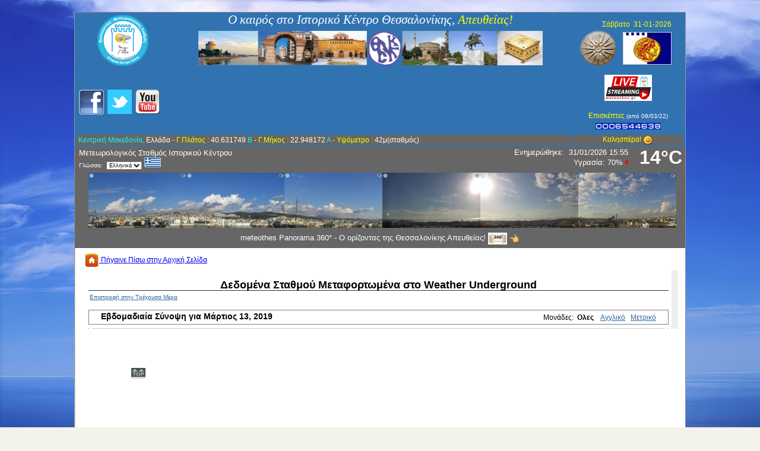

--- FILE ---
content_type: text/html; charset=ISO-8859-7
request_url: https://meteothes.gr/wxwuhistory.php?ID=ITHESSAL7&month=3-&day=13&year=2019&mode=2&units=B
body_size: 10017
content:
<!DOCTYPE html PUBLIC "-//W3C//DTD XHTML 1.0 Transitional//EN"
   "http://www.w3.org/TR/xhtml1/DTD/xhtml1-transitional.dtd">
<html xmlns="http://www.w3.org/1999/xhtml">


  <head>
    <!-- ##### start AJAX mods ##### -->
    <script type="text/javascript" src="ajaxWDwx.js"></script>
    <!-- AJAX updates by Ken True - http://saratoga-weather.org/wxtemplates/ -->
        <script type="text/javascript"> var usingWeeWX = false; </script>
        <script type="text/javascript" src="ajaxgizmo.js"></script>
    <script type="text/javascript" src="language-el.js"></script>
	<!-- language for AJAX script included -->
    <meta name="description" content="Personal weather station." />
    <meta http-equiv="Content-Type" content="text/html; charset=ISO-8859-7" />
    <link rel="stylesheet" type="text/css" href="weather-screen-blue-narrow.css" media="screen" title="screen" />
    <link rel="stylesheet" type="text/css" href="weather-print-php.css" media="print" />
	<link rel="shortcut icon" href="/favicon.ico" type="image/x-icon" />
	<meta http-equiv="Pragma" content="no-cache" />
    <meta http-equiv="Cache-Control" content="no-cache" />
    <title>meteothes.gr Live! - Ιστορικό σταθμού από WU</title>
<!-- begin flyout-menu.php CSS definition style='blue' -->
<style type="text/css">
/* ================================================================
This copyright notice must be untouched at all times.

The original version of this stylesheet and the associated (x)html
is available at http://www.cssplay.co.uk/menus/flyout_4level.html
Copyright (c) 2005-2007 Stu Nicholls. All rights reserved.
This stylesheet and the associated (x)html may be modified in any
way to fit your requirements.
Modified by Ken True and Mike Challis for Weather-Display/AJAX/PHP
template set.
=================================================================== */
.flyoutmenu {
font-size:90%;
}

/* remove all the bullets, borders and padding from the default list styling */
.flyoutmenu ul {
position:relative;
z-index:100;
padding:0;
margin:0;
padding-left: 4px; /* mchallis added to center links in firefox */
list-style-type:none;
width: 165px;
}

/* style the list items */
.flyoutmenu li {
color: #336699;
background:white url(./ajax-images/flyout-shade-white.gif);
/* for IE7 */
float:left;
margin:0; /* mchallis added to tighten gaps between links */
}
.flyoutmenu li.sub {background:white url(./ajax-images/flyout-sub.gif) no-repeat right center;}

/* get rid of the table */
.flyoutmenu table {position:absolute; border-collapse:collapse; top:0; left:0; z-index:100; font-size:1em;}

/* style the links */
.flyoutmenu a, .flyoutmenu a:visited {
display:block;
text-decoration:none;
line-height: 1.8em; 
width:175px; /* mchallis changed for adjusting firefox link width */
color:#336699;
padding: 0 2px 0 5px; 
border:1px solid black;
border-width:0 1px 1px 1px;
}
/* hack for IE5.5 */
         /* mchallis lowered the two width values to (101, 100)to fix IE6 links wider than menu width */
* html .flyoutmenu a, * html .flyoutmenu a:visited {width:95px; w\idth:94px;}
/* style the link hover */
* html .flyoutmenu a:hover {color:white; background:#3173B1; position:relative;}

.flyoutmenu li:hover {position:relative;}

/* For accessibility of the top level menu when tabbing */
.flyoutmenu a:active, .flyoutmenu a:focus {color:white; background:#3173B1;}

/* retain the hover colors for each sublevel IE7 and Firefox etc */
.flyoutmenu li:hover > a {color:white; background:#3173B1;}

/* hide the sub levels and give them a positon absolute so that they take up no room */
.flyoutmenu li ul {
visibility:hidden;
position:absolute;
top:-10px;
/* set up the overlap (minus the overrun) */
left:155px;
/* set up the overrun area */
padding:10px;
/* this is for IE to make it interpret the overrrun padding */
background:transparent url(./ajax-images/flyout-transparent.gif);
}

/* for browsers that understand this is all you need for the flyouts */
.flyoutmenu li:hover > ul {visibility:visible;}


/* for IE5.5 and IE6 you need to style each level hover */

/* keep the third level+ hidden when you hover on first level link */
.flyoutmenu ul a:hover ul ul{
visibility:hidden;
}
/* keep the fourth level+ hidden when you hover on second level link */
.flyoutmenu ul a:hover ul a:hover ul ul{
visibility:hidden;
}
/* keep the fifth level hidden when you hover on third level link */
.flyoutmenu ul a:hover ul a:hover ul a:hover ul ul{
visibility:hidden;
}

/* make the second level visible when hover on first level link */
.flyoutmenu ul a:hover ul {
visibility:visible;
}
/* make the third level visible when you hover over second level link */
.flyoutmenu ul a:hover ul a:hover ul{
visibility:visible;
}
/* make the fourth level visible when you hover over third level link */
.flyoutmenu ul a:hover ul a:hover ul a:hover ul {
visibility:visible;
}
/* make the fifth level visible when you hover over fourth level link */
.flyoutmenu ul a:hover ul a:hover ul a:hover ul a:hover ul {
visibility:visible;
}

</style>
<!-- end of flyout-menu.php CSS definition -->
<!-- World-ML template from https://saratoga-weather.org/wxtemplates/ -->

<!-- Start of slideshow -->
<SCRIPT LANGUAGE="JavaScript">
<!-- Begin

//3-way slideshow- by Suzanne Arnold (//jandr.com/, suzanne@mail.jandr.com)
//Script featured on JavaScript Kit (//javascriptkit.com)
//Credit must stay intact

var Onerotate_delay = 1500; // delay in milliseconds (1000 = 1 sec)
Onecurrent = 0;

//var OneLinks = new Array(3); 
//OneLinks[0] = "<LINK>";
//OneLinks[1] = "<LINK>";
//OneLinks[2] = "<LINK>"; 


function Onenext() {
if (document.Oneslideform.Oneslide[Onecurrent+1]) {
document.images.Oneshow.src = document.Oneslideform.Oneslide[Onecurrent+1].value;
document.Oneslideform.Oneslide.selectedIndex = ++Onecurrent;
   }
else Onefirst();
}
function Oneprevious() {
if (Onecurrent-1 >= 0) {
document.images.Oneshow.src = document.Oneslideform.Oneslide[Onecurrent-1].value;
document.Oneslideform.Oneslide.selectedIndex = --Onecurrent;
   }
else Onelast();
}
function Onefirst() {
Onecurrent = 0;
document.images.Oneshow.src = document.Oneslideform.Oneslide[0].value;
document.Oneslideform.Oneslide.selectedIndex = 0;
}
function Onelast() {
Onecurrent = document.Oneslideform.Oneslide.length-1;
document.images.Oneshow.src = document.Oneslideform.Oneslide[Onecurrent].value;
document.Oneslideform.Oneslide.selectedIndex = Onecurrent;
}
function Oneap(text) {
document.Oneslideform.Oneslidebutton.value = (text == "Παύση") ? "Εκκίνηση" : "Παύση";
Onerotate();
}
function Onechange() {
Onecurrent = document.Oneslideform.Oneslide.selectedIndex;
document.images.Oneshow.src = document.Oneslideform.Oneslide[Onecurrent].value;
}
function Onerotate() {
if (document.Oneslideform.Oneslidebutton.value == "Παύση") {
Onecurrent = (Onecurrent == document.Oneslideform.Oneslide.length-1) ? 0 : Onecurrent+1;
document.images.Oneshow.src = document.Oneslideform.Oneslide[Onecurrent].value;
document.Oneslideform.Oneslide.selectedIndex = Onecurrent;
window.setTimeout("Onerotate()", Onerotate_delay);
}
}
function Onetransport(){
window.location=OneLinks[Onecurrent]
}
//  End -->
</SCRIPT>
<!-- end of slideshow -->

<script language="javascript">

/*
Auto center window script- Eric King (http://redrival.com/eak/index.shtml)
Permission granted to Dynamic Drive to feature script in archive
For full source, usage terms, and 100's more DHTML scripts, visit http://dynamicdrive.com
*/

var win = null;
function NewWindow(mypage,myname,w,h,scroll){
LeftPosition = (screen.width) ? (screen.width-w)/2 : 0;
TopPosition = (screen.height) ? (screen.height-h)/2 : 0;
settings =
'height='+h+',width='+w+',top='+TopPosition+',left='+LeftPosition+',scrollbars='+scroll+',resizable'
win = window.open(mypage,myname,settings)
}

</script>

<!-- Lightbox Code Begin -->
<script src="script_library/js/jquery-1.7.2.min.js"></script>
<script src="script_library/js/lightbox.js"></script>
<link href="css/lightbox.css" rel="stylesheet" />
<link rel="stylesheet" href="./css/lightbox.min.css">
<script src="./script_library/js/lightbox-plus-jquery.min.js"></script>
<!-- Lightbox Code End -->

<script src="./script_library/js/jquery-1.9.0.js" type="text/javascript"></script>
<script src="./script_library/js/jquery.marquee.js" type="text/javascript"></script>
<script type="text/javascript"></script>

<!-- WD-World-ML template from http://saratoga-weather.org/ -->
<!-- end of top -->
<!-- begin wuhistory CSS definition -->
<style type="text/css">
/* Basic Setup and commonly used elements */
#wuwrap { background-color: #EEE; color: #000; font-size: 10px; font-family: Verdana, Geneva, Arial, Helvetica, sans-serif; margin-top: 0px; margin-left: 0px; margin-right: 0px; text-align: left;}

/* These control the "general links throuout the page */
#wuwrap a { color: #336699; text-decoration: underline; }
#wuwrap a:hover { color: #336699; text-decoration: none; }

#wuwrap #content { background-color: white; padding-left: 10px; padding-right: 5px; clear: both; width: 100%; }

/* Some general purpose styles */
#wuwrap TD.vaT { vertical-align: top; }
#wuwrap TR.vaT TD { vertical-align: top; }
#wuwrap TD.vaM { vertical-align: middle; }
#wuwrap TR.vaM TD { vertical-align: middle; }
#wuwrap #full { width: 99%; }
#wuwrap .full { width: 99%; }
#wuwrap .center { margin-left: auto; margin-right: auto; }
#wuwrap .taL { text-align: left; }
#wuwrap .taC { text-align: center; }
#wuwrap .taR { text-align: right; }
#wuwrap .nobr { white-space: nowrap; }
#wuwrap .tm10 { margin-top: 10px; }
#wuwrap .tm20 { margin-top: 20px; }
#wuwrap .b { font-weight: bold; }
#wuwrap .fwN { font-weight: normal; }
@media print {
  .noprint { display: none; }
}

/*  The top heading */
#wuwrap .heading { border: 0px; padding: 0px; margin: 0px; font-size: 18px; font-weight: bold; font-style: normal; color: #000; }

/*  The black line etc below the heading */
#wuwrap .titleBar { padding: 2px; background-color: white; color: #333; border-top: 1px solid #333; margin-bottom: 10px; }

/* The colored bar at the top of each section */
#wuwrap .colorTop { border-width: 0px 0px 0px 0px; border-collapse: collapse; border-spacing: 0px; table-layout: fixed; width: 100%; }
#wuwrap .colorTop .hLeft { background-color: white; color: black; padding:0; height:20px; width:20px; border-top: 1px solid #808080; border-bottom: 1px solid #808080; border-left: 1px solid #808080; }
#wuwrap .colorTop .hCenter { background-color: white; color: black; height: 20px; line-height: 20px; width: auto; font-size: 14px; font-weight: bold; border-top: 1px solid #808080; border-bottom: 1px solid #808080; }
#wuwrap .colorTop .hRight { background-color: white; color: black; padding:0; height:20px; width:20px; font-size: 12px; border-top: 1px solid #808080; border-bottom: 1px solid #808080; border-right: 1px solid #808080; }
#wuwrap .colorTop .hMenu { background-color: white; color: black; padding:0; height:20px; font-size: 12px; text-align: right; border-top: 1px solid #808080; border-bottom: 1px solid #808080; }
#wuwrap .colorTop .sLeft { padding: 0; height: 6px; width:20px; }
#wuwrap .colorTop .sCenter { padding: 0; height: 6px; line-height: 6px; font-size: 6px; }
#wuwrap .colorTop .sRight { padding: 0; height: 6px; width:20px;  }

/* The menu for selecting units.  This must be an id in order to gain precedence */
#unitmenu a:link {color: #336699; text-decoration: underline;}
#unitmenu a:visited{color: #336699; text-decoration: underline;}
#unitmenu A:hover {color: #336699; text-decoration: none;}
#unitmenu A:active {color: #336699; text-decoration: none;}

/* The sides of the main colored box */
#wuwrap .colorBox { border-right: 1px solid #808080; border-left: 1px solid #808080; margin: 0; padding: 0 5px 0 5px; }
#wuwrap .colorBox .noGap { height: 1px; line-height: 1px; }

/* Closes off the bottom of the main box */
#wuwrap .colorBottom { height: 10px; width: 100%; }
#wuwrap .colorBottom .bLeft DIV { height: 10px; width: 10px; border-top: 1px solid #808080; }
#wuwrap .colorBottom .bCenter DIV { height: 10px; border-top: 1px solid #808080; }
#wuwrap .colorBottom .bRight DIV { height: 10px; width: 10px; border-top: 1px solid #808080; }

/* The Date selector */
#wuwrap .selectorBox { background-color: #F5F5F5; border-top: 1px solid #CCC; }

/* The table that holds the date selector(s) */
#wuwrap .dateTable SPAN { margin: 0 10px 0 10px; white-space: nowrap; }
#wuwrap .dateTable TD { vertical-align: middle; padding: 1px; }
#wuwrap .dateTable A { color: #336699; display: block; width: 100px; margin: 2px; text-align: center; }
#wuwrap .dateTable .dateForm { margin-left: auto; margin-right: auto; }
#wuwrap .dateTable .dateForm SELECT { margin: 1px; }

/* The tabs for daily, weekly etc. */
#wuwrap #typeTable { margin-top: 10px; background-color: white;}
#wuwrap #typeTable TD { width: 20%; text-align: center; padding: 2px; }
#wuwrap #typeTable TD.activeTab { color: #000; border-top: 1px solid #A2A2A2; border-right: 1px solid #A2A2A2; border-left: 1px solid #A2A2A2; font-weight: bold; background: #FFF url(./wuicons/LtBlueGradient.png) repeat-x top; font-size: 13px; }
#wuwrap #typeTable TD.inactiveTab { border-bottom: 1px solid #A2A2A2; }
#wuwrap #typeTable TD.inactiveTab A { color: #336699; }

/* The table for the top summary section */
#wuwrap .summaryTable { width: 100%;}
#wuwrap .summaryTable THEAD TR TD { border-bottom: 1px solid #999; font-weight: bold; padding: 2px; background-color: #96C6F5; color: black;}
#wuwrap .summaryTable TBODY TR TD { border-bottom: 1px solid #CCC; padding: 3px; }
#wuwrap .summaryTable TBODY TR:hover TD { background-color: #FFC; }

/* The lower table when in "today" mode */
#wuwrap .dailyTable { width: 100%; }
#wuwrap .dailyTable THEAD TR TD { padding: 5px; background-color: #CCC; color: #000; font-weight: bold; border-top: 1px solid #EEE; border-left: 1px solid #EEE; border-right: 1px solid #999; border-bottom: 1px solid #999; background-image: url(./wuicons/mgray50.png); background-repeat: repeat-x; }
#wuwrap .dailyTable TBODY TR TD { color: #333; padding: 1px; padding-left: 5px; padding: 5px; border-bottom: 1px solid #CCC; }
#wuwrap .dailyTable TBODY TR:hover TD { background-color: #FFC; }

/*  Lower table when in week, month, year etc mode  */
#wuwrap .obsTable THEAD TR TD { background-color: #96C6F5; color: black; font-weight: bold; border-top: 5px solid #FFF; padding: 2px; text-align: center; }
#wuwrap .obsTable TBODY TR TD { border-bottom: 1px dotted #CCC; padding: 3px; text-align: center; }
#wuwrap .obsTable TBODY TD.date { text-align:left; }
#wuwrap .obsTable TBODY TR TD.HdgLt { border-bottom: 2px solid #CCC; }
#wuwrap .obsTable TBODY TR TD.HdgDk { border-bottom: 2px solid #CCC; background-color: #F5F5F5; }
#wuwrap .obsTable TBODY TR TD.Left {  border-left: 1px solid #CCC; }
#wuwrap .obsTable TBODY TR TD.Right {  border-right: 1px solid #CCC; }
#wuwrap .obsTable TBODY TR TD.BodyDk { background-color: #F5F5F5; }
#wuwrap .obsTable TBODY TR:hover TD { background-color: #FFC; }

/* The "Page Top links */
#wuwrap .pageTop { text-align: right; margin: 10px 0 10px 0; font-family: Verdana, Geneva, Arial, Helvetica, sans-serif; font-size: 11px; }
#wuwrap .pageTop A { color: #00F; }

/* Optional right Column if used */
#wuwrap .rightCol { margin-left: 10px; }
#wuwrap .rightCol .rtTop  { width: 300px; border: 0; margin: 0; padding: 0; border-bottom: 1px solid #808080; }
#wuwrap .rightCol .rtBottom  { width: 300px; border: 0; margin: 0; padding: 0; border-top: 1px solid #808080; }
#wuwrap .rightCol .contentBox { width: 300px; border: 0; margin: 0; padding: 0; border-right: 1px solid #808080; border-left: 1px solid #808080; }

/* The link to the csv file at the bottom of the page */
#wuwrap #csvLink a { background-color: white; color: #336699; display: inline; padding: 1px 10px 1px 10px; border: 1px solid #808080; margin: 10px 0 10px 0; text-decoration: underline; }
#wuwrap #csvLink a:hover { border: 1px solid #808080; background-color: white; color: #336699;}

#wuwrap .bottomBar { background-color: #96C6F5; color: black; padding-left: 5px; padding-top: 2px; padding-bottom: 2px; margin: 0px; font-size: 13px; font-weight: bold; border: 1px solid #808080; }


/* Wunderground logo */
#wuwrap .logo { height: 25px; width: 53px; background-image: url(./wuicons/logo_footer.gif); background-repeat: no-repeat; }

/* End WU-History.css */
</style>
<meta name="robots" content="INDEX, NOFOLLOW"/>

</head>
<body>
<div id="page">
<!-- page wrapper -->
<!-- header -->


    <div id="header">
	  <table width="1005" cellpadding="0" cellspacing="0" height="95">
            <tr>
                <td width="161" height="31" rowspan="2" align="center" valign="middle">                    
                    <div align="center">
                      <a href="./index.php" title="Μετεωρολογικός Σταθμός Θεσσαλονίκης">            
           <IMG src="mthes-images/PP_logo_t-el.png" border="0" alt="mtheslogo"/></a>
              </div></td>
                <td width="673" align="center" valign="middle"><span class="headerTitle"><a href="index.php" title="Browse to homepage"><font face="Verdana"><span style="font-size:16pt;"><font color="white">
                  Ο καιρός στο Ιστορικό Κέντρο Θεσσαλονίκης,                </font></span></font></a><span style="font-size:16pt;"> </span><i><span
style="font-size:16pt;"><font face="Verdana" color="yellow">
                Απευθείας!</font></span></i></span></td>
                <td width="169" height="16" align="right" valign="bottom">
                <p align="right" style="line-height:100%; margin-top:0; margin-bottom:0;"><font color="yellow">Σάββατο&nbsp;&nbsp;31-01-2026</font></p></td>
            </tr>
            
            <tr>
              <td height="68" align="center" valign="middle"><a href="//en.wikipedia.org/wiki/Thessaloniki"target="_blank" title="Η Βυζαντινή πόλη της Θεσσαλονίκης!"><img src="mthes-images/tbanner.png" width="580" height="58" border="0" align="absmiddle" /></a></td>
              <td width="169" height="68" align="right" valign="middle"><span style="line-height:100%; margin-top:0; margin-bottom:0;"><a href="//en.wikipedia.org/wiki/Vergina" target="new"><img src="mthes-images/vergina_trans.png" alt="Vergina-Central Real Macedonia" title="Βεργίνα(Αιγές) - Πρώτη Πρωτεύουσα της Αρχαίας Μακεδονίας" width="65" height="65" align="absmiddle"/></a>&nbsp;&nbsp;&nbsp;<a href="//www.thessaloniki.gr" target="_blank" title="Δήμος Θεσσαλονίκης"><img align="absmiddle" src="mthes-images/thess.jpg" width="82" height="55" border="0" vspace="6" alt="Thessaloniki" /></a></span></td>
            </tr>
        </table>
	<table width="100%" border="0">
  <tr>
    <td width="220" rowspan="2" align="center" valign="middle"><div align="center"><a href="//www.facebook.com/groups/meteothes.gr/" title="Το meteothes.gr στο Facebook!" target="_blank"><img src="mthes-images/facebook_logo.png" alt="meteothes.gr@facebook" width="43" height="43" hspace="0" vspace="0" border="0" align="absmiddle" longdesc="//www.facebook.com/group.php?gid=292129983855" /></a>&nbsp;&nbsp;<a href="//twitter.com/#!/meteothesgr" title="Το meteothes.gr στο Twitter!" target="_blank"><img src="mthes-images/twitter_logo.png" alt="twitter" width="41" height="41" border="0" align="absmiddle" /></a>&nbsp;&nbsp;<a href="//www.youtube.com/user/meteothesgr/videos"title="Δείτε τα βίντεο του meteothes.gr" target="_blank"><img src="mthes-images/youtube_t.png" width="41" height="41" align="absmiddle" /></a>&nbsp;
      <a href="wxpanorama_live.php" title="Δείτε την Κάμερα Ουρανού Ζωντανά!"></a></div></td>
   
	  <td width="692" rowspan="2"><div align="center"><script async src="https://pagead2.googlesyndication.com/pagead/js/adsbygoogle.js?client=ca-pub-3838536753383288"
     crossorigin="anonymous"></script>
<!-- Top_Horizontal_Responsive -->
<ins class="adsbygoogle"
     style="display:block"
     data-ad-client="ca-pub-3838536753383288"
     data-ad-slot="9350065734"
     data-ad-format="horizontal"
     data-full-width-responsive="true"></ins>
<script>
     (adsbygoogle = window.adsbygoogle || []).push({});
</script></div>      <div align="right"></div>
      <img src="./ajax-images/spacer.gif" alt="spacer" height="5" width="110" style="padding:0; margin:0; border: none" />
      </td>
	  
	  <!--<td width="573"><div align="center"><script async src="//pagead2.googlesyndication.com/pagead/js/adsbygoogle.js"></script>
      <ins class="adsbygoogle"
     style="display:inline-block;width:468px;height:60px"
     data-ad-client="ca-pub-3838536753383288"
     data-ad-slot="2773130638"></ins>
      <script>
     (adsbygoogle = window.adsbygoogle || []).push({});
</script></div>      <div align="right"></div>
      <img src="./ajax-images/spacer.gif" alt="spacer" height="5" width="110" style="padding:0; margin:0; border: none" />
      </td>-->
    <td height="8" colspan="2" align="center" valign="middle"><center>
      <noscript>
      </noscript>
      <a href="wxpanorama_live.php" title="Δείτε την Κάμερα Ουρανού Ζωντανά!"><img src="mthes-images/live-streaming-mthes-t.png" width="80" height="44" alt="" align="absmiddle"/></a>
    </center></td>
  </tr>
  <tr>
    <td height="10" colspan="2" align="center" valign="middle"><center>
      <font color="yellow">
        Επισκέπτες        </font> <small><font color="white">
          (από 09/03/22)          </font></small><br />
      <img src="./ajax-images/spacer.gif" alt="spacer" height="5" width="140" style="padding:0; margin:0; border: none" /> <a href="https://livetrafficfeed.com/hit-counter" data-root="0" data-unique="0" data-style="63" data-min="10" data-start="1000000" id="LTF_hitcounter">Free Hit Counter</a>
      <script type="text/javascript" src="//cdn.livetrafficfeed.com/static/hitcounterjs/live.js"></script>
      </center>
      <noscript>
        <a href="https://livetrafficfeed.com/hit-counter">Free Hit Counter</a>
      </noscript></td>
  </tr>
  <tr>
    <td colspan="2" align="left" valign="middle" bgcolor="#666666"><span class=""><font color="cyan"><span style="font-size:9pt;">
      &nbsp;Κεντρική Μακεδονία,      </span> </font><span style="font-size:9pt;"><font color="white">
        Ελλάδα</font>
        <font color="yellow">
        - Γ.Πλάτος          :</font><font color="white"> 40.631749 <font color="cyan">Β</font> - </font><font color="yellow">
          Γ.Μήκος          :</font><font color="white"> 22.948172  <font color="cyan">Α </font></font><font color="yellow">
           - Υψόμετρο        :</font><font color="white"> 42μ(σταθμός)</font></span></span></td>
    <td width="218" bgcolor="#666666"><div align="center"><font color="yellow">Καλησπέρα!</font>&nbsp;<span class="datahead"><img src="mthes-images/smile.png" alt="smile" width="16" height="16" align="absmiddle" /></span></div></td>
  </tr>
    </table>
        <div class="headerTemp">
	    <span class="doNotPrint">
 		  <span class="ajax" id="ajaxbigtemp">14&deg;C		  </span>
		</span>
</div>
       <div class="subHeader">
        <font color="white" size="2">Μετεωρολογικός Σταθμός Ιστορικού Κέντρου</font>
					   <br />
               
		<!-- begin language select -->
		
<form method="get" name="lang_select" action="#" style="padding: 0px; margin: 0px">
<span style="font-size: 10px">Γλώσσα:&nbsp; </span><select id="lang" name="lang"  style="font-size: 9px" onchange="this.form.submit();"><option value="en">English</option>
<option value="el" selected="selected">&Epsilon;&lambda;&lambda;&eta;&nu;&iota;&kappa;&#940;</option>
</select>
<noscript><input type="submit" name="Επιλογή" value="Επιλογή" style="font-size: 9px" /></noscript>  <img src="./ajax-images/flag-el.gif" alt="&Epsilon;&lambda;&lambda;&eta;&nu;&iota;&kappa;&#940;" title="&Epsilon;&lambda;&lambda;&eta;&nu;&iota;&kappa;&#940;" style="border: none" />
</form>		<!-- end language select -->
		      </div>
        
        <div class="subHeaderRight">
        <!-- Lang='el' -->
<script type="text/javascript">// Language translation for conditions by ajaxWDwx.js for lang='el'
//
  langTransLookup['Dry'] = 'Στεγνός';
  langTransLookup['Light rain'] = 'Ασθενής βροχή';
  langTransLookup['Moderate drizzle'] = 'Μέτρια βροχή';
  langTransLookup['Moderate rain'] = 'Μέτρια βροχή';
  langTransLookup['Heavy rain'] = 'Εντονη βροχή';
  langTransLookup['Heavy shower'] = 'Ραγδαία βροχή';
  langTransLookup['Stopped raining'] = 'Παύση βροχής';
  langTransLookup['Dawn'] = 'Χάραμα';
  langTransLookup['Dusk'] = 'Σούρουπο';
  langTransLookup['Night time'] = 'Νύχτα';
  langTransLookup['Clear'] = 'Αίθριος';
  langTransLookup['Sunny'] = 'Ηλιοφάνεια';
  langTransLookup['Clear skies'] = 'Αίθριος';
  langTransLookup['Mostly sunny'] = 'Κυρίως ηλιοφάνεια';
  langTransLookup['A few clouds'] = 'Διάσπαρτα νέφη';
  langTransLookup['Sc'] = 'Μερικώς νεφελώδης';
  langTransLookup['No sig. clouds'] = 'Λίγα νέφη';
  langTransLookup['Scattered clouds'] = 'Μερικώς νεφελώδης';
  langTransLookup['Partly cloudy'] = 'Μερικώς νεφελώδης';
  langTransLookup['Mostly cloudy'] = 'Κυρίως νεφελώδης';
  langTransLookup['Mostly cloudy, Fog'] = 'Κυρίως νεφελώδης, Ομίχλη';
  langTransLookup['Mostly cloudy, Dry'] = 'Κυρίως νεφελώδης, Στεγνός';
  langTransLookup['mostly cloudy'] = 'Κυρίως νεφελώδης';
  langTransLookup['Mostly clear'] = 'Σχεδόν αίθριος';
  langTransLookup['Mainly cloudy'] = 'Κυρίως νεφελώδης';
  langTransLookup['Windy'] = 'Ανεμώδης';
  langTransLookup['Moderate thunderstorm'] = 'Ισχυρή καταιγίδα';
  langTransLookup['Sleet fall'] = 'Χιονόβροχο';
  langTransLookup['Cloudy'] = 'Nεφελώδης';
  langTransLookup['Clouds'] = 'Νέφωση';
  langTransLookup['Cloudy with clear p'] = 'Νεφελώδης με ανοίγματα';
  langTransLookup['Cloudy with clear patches'] = 'Νεφελώδης με ανοίγματα';
  langTransLookup['with a moderate breeze'] = 'με μέτριο άνεμο';
  langTransLookup['with a gentle breeze'] = 'με ασθενή άνεμο';
  langTransLookup['with a fresh breeze'] = 'με ισχυρό άνεμο';
  langTransLookup['with a light breeze'] = 'με πολύ ασθενή άνεμο';
  langTransLookup['with a strong breeze'] = 'με πολύ ισχυρό άνεμο';
  langTransLookup['with a light wind'] = 'με πολύ ασθενή άνεμο';
  langTransLookup['Calm'] = 'Απνοια';
  langTransLookup['Light Air'] = 'Σχεδόν Απνοια';
  langTransLookup['Light Breeze'] = 'Πολύ Ασθενής';
  langTransLookup['Gentle breeze'] = 'Ασθενής';
  langTransLookup['Moderate breeze'] = 'Σχεδόν Μέτριος';
  langTransLookup['Fresh breeze'] = 'Μέτριος';
  langTransLookup['Strong breeze'] = 'Ισχυρός';
  langTransLookup['Near gale'] = 'Σχεδόν Θυελλώδης';
  langTransLookup['Gale'] = 'Θυελλώδης';
  langTransLookup['Strong gale'] = 'Πολύ Θυελλώδης';
  langTransLookup['Storm'] = 'Θύελλα';
  langTransLookup['Violent storm'] = 'Ισχυρή Θύελλα';
  langTransLookup['Hurricane'] = 'Τυφώνας';
  langTransLookup['Overcast'] = 'Συννεφιά';
  langTransLookup['Overcast and gloomy'] = 'Νεφελώδης και σκοτεινός';
  langTransLookup['Mostly clear  -  towering cumulus clouds observed'] = 'Σχεδόν αίθριος, παρατηρήθηκε ανάπτυξη πυργoσωρειτών';
  langTransLookup['Partly cloudy  -  towering cumulus clouds observed'] = 'Μερικώς νεφελώδης, παρατηρήθηκε ανάπτυξη πυργoσωρειτών';
  langTransLookup['Partly cloudy  -  cumulonimbus clouds, towering cumulus clouds observed'] = 'Μερικώς νεφελώδης, σωρειτομελανίες, παρατηρήθηκε ανάπτυξη πυργoσωρειτών';
  langTransLookup['Mostly cloudy  -  cumulonimbus clouds, towering cumulus clouds observed'] = 'Σχεδόν νεφελώδης, σωρειτομελανίες, παρατηρήθηκε ανάπτυξη πυργoσωρειτών';
  langTransLookup['Mostly cloudy  -  towering cumulus clouds observed'] = 'Σχεδόν νεφελώδης, παρατηρήθηκε ανάπτυξη πυργoσωρειτών';
  langTransLookup['mostly cloudy  -  towering cumulus clouds observed'] = 'Σχεδόν νεφελώδης, παρατηρήθηκε ανάπτυξη πυργoσωρειτών';
  langTransLookup['Mostly cloudy towering cumulus clouds observed'] = 'Κυρίως νεφελώδης Παρατηρήθηκε ανάπτυξη πυργoσωρειτών';
  langTransLookup['partly cloudy -  Towering cumulus clouds observed'] = 'Μερικώς νεφελώδης, παρατηρήθηκε ανάπτυξη πυργoσωρειτών';
  langTransLookup['Towering cumulus clouds observed'] = 'Παρατηρήθηκε ανάπτυξη πυργoσωρειτών';
  langTransLookup['Overcast  -  towering cumulus clouds observed'] = 'Νεφελώδης, παρατηρήθηκε ανάπτυξη πυργoσωρειτών';
  langTransLookup['Partly cloudy  -  cumulonimbus clouds observed'] = 'Μερικώς νεφελώδης, παρατηρήθηκε ανάπτυξη σωρειτομελανιών';
  langTransLookup['Partly cloudy towering cumulus clouds observed'] = 'Μερικώς νεφελώδης, παρατηρήθηκε ανάπτυξη πυργoσωρειτών';
  langTransLookup['Heavy thunderstorm'] = 'Βροχή και αστραπές';
  langTransLookup['Mostly cloudy -'] = 'Σχεδόν νεφελώδης';
  langTransLookup['Partly cloudy -'] = 'Μερικώς νεφελώδης';
  langTransLookup['Overcast -'] = 'Νεφελώδης';
  langTransLookup['Haze'] = 'Ομιχλώδης';
  langTransLookup['Obscured -'] = 'Θολούρα';
</script>
<!-- ajax-gizmo.php V1.15 - 27-Dec-2022 - Multilingual -->
<div class="ajaxgizmo">
   <div class="doNotPrint">
	  <!-- ##### start of AJAX gizmo ##### -->
	    <noscript>[Ενεργοποιήστε τη Javascript για ζωντανή ενημέρωση]&nbsp;</noscript>
	    <span class="ajax" id="gizmoindicator">Ενημερώθηκε</span>:&nbsp;
		<span class="ajax" id="gizmodate">31/01/2026 15:55</span>&nbsp; 
		<span class="ajax" id="gizmotime"></span>
		
	  <br/>&nbsp;<img src="./ajax-images/spacer.gif" height="14" width="1" alt=" " />
		<span class="ajaxcontent0" style="display: none">
		  <span class="ajax" id="gizmocurrentcond">Ηλιοφάνεια, Στεγνός</span>
		</span>
		<span class="ajaxcontent1" style="display: none">Θερμοκρασία: 
			<span class="ajax" id="gizmotemp">14.1&deg;C</span>
            
	        <span class="ajax" id="gizmotemparrow"><img src="./ajax-images/falling.gif" alt="Ψυχρότερη 0.1&deg;C από τελευταία ώρα." title="Ψυχρότερη 0.1&deg;C από τελευταία ώρα." width="7" height="8" style="border: 0; margin: 1px 3px;" />			</span>&nbsp;
			<span class="ajax" id="gizmotemprate">-0.1&deg;C</span>/hr		</span>
		<span class="ajaxcontent2" style="display: none">Υγρασία: 
		  <span class="ajax" id="gizmohumidity">70</span>%<img src="./ajax-images/falling.gif" alt="Μειώθηκε 1.0% από την τελευταία ώρα." title="Μειώθηκε 1.0% από την τελευταία ώρα." width="7" height="8" style="border: 0; margin: 1px 3px;" />		</span>
		<span class="ajaxcontent3" style="display: none">Σημ. Δρόσου: 
		  <span class="ajax" id="gizmodew">8.7&deg;C</span><img src="./ajax-images/falling.gif" alt="Μειώθηκε 0.1&deg;C από την τελευταία ώρα." title="Μειώθηκε 0.1&deg;C από την τελευταία ώρα." width="7" height="8" style="border: 0; margin: 1px 3px;" />		</span>
		<span class="ajaxcontent4" style="display: none">Ανεμος: 
	    	<span class="ajax" id="gizmowindicon"></span> 
			<span class="ajax" id="gizmowinddir">Δ</span>&nbsp; 
			<span class="ajax" id="gizmowind">3.1 km/h</span>
		</span>
		<span class="ajaxcontent5" style="display: none">Ριπή: 
  			<span class="ajax" id="gizmogust">3.2 km/h</span>
		</span>
		<span class="ajaxcontent6" style="display: none">Βαρόμετρο: 
    		<span class="ajax" id="gizmobaro">1003.3  hPa</span><img src="./ajax-images/rising.gif" alt="Αύξουσα 0.6  hPa/hr" title="Αύξουσα 0.6  hPa/hr" width="7" height="8" style="border: 0; margin: 1px 3px;" />&nbsp;
             <span class="ajax" id="gizmobarotrendtext">Rising slowly</span>			
		</span> 
		<span class="ajaxcontent7" style="display: none">Σήμερα: 
    		<span class="ajax" id="gizmorain">0.0 mm</span>
		</span>
		<span class="ajaxcontent8" style="display: none">Δείκτης UV: 
           <span class="ajax" id="gizmouv">0.0</span>&nbsp;
		   <span style="color: #ffffff">
	         <span class="ajax" id="gizmouvword">Μηδέν</span>
		   </span>
		</span>
	  </div>
	  <!-- ##### end of AJAX gizmo  ##### -->

</div>
<!-- end of ajax-gizmo.php -->
<img src="./ajax-images/spacer.gif" alt="spacer" height="1" width="800" style="padding:0; margin:0; border: none" />	  
      
		<iframe width="1000" height="98" src="./cameras/panorama/panoramais.html" frameborder="0" marginheight="0" scrolling="no"></iframe>
		
		<table width="100%" border="0" class="table_nospace">
  <tbody>
    <tr>
      <td align="center" valign="middle">meteothes Panorama 360&deg; - Ο ορίζοντας της Θεσσαλονίκης Απευθείας! <a href="./wxpanorama.php" target=""><img src="mthes-images/panorama_360.jpg" alt="meteothes Panorama 360" title="Περισσότερα για το meteothes Panorama 360" width="" height="20" align="absmiddle"/></a>&nbsp;<img src="mthes-images/hand-point-180-icon.png" width="16" height="16" title="Πατήστε στην Εικόνα Αριστερά, για να Δείτε το Πλήρες meteothes Panorama 360!" alt="" align="absmiddle"/></td>
    </tr>
    </tbody>
</table>

			
	  </div>
        <!-- end subHeaderRight -->
</div>
<!-- end of header -->	
<!-- begin of javascript 'go to top' arrow -->

<div id="floatdiv" class="jsupoutline">
    <a href="#header" title="Goto Top of Page" class="jsuparrow">
    <img src="./ajax-images/toparrow.gif" alt="^^"
        style="border: 0px;" /></a>

</div>
<script src="./WU-History/floatTop.js" type="text/javascript"></script>

<!-- end of javascript 'go to top' arrow -->

<div id="main-copy-long-ads-reg">
<table width="100%" border="0">
  <tbody>
     <tr>
      <td height="29"><a href="./index.php">
        <img src="mthes-images/home-icon.gif" alt="" width="25" height="25" align="absmiddle"/>
        Πήγαινε Πίσω στην Αρχική Σελίδα      </a></td>
    </tr>
  </tbody>
</table>
<!-- WU-History-inc.php - Version 3.4g - 27-Apr-2020  --><!-- final units='B' -->
<!-- curl fetching 'https://meteothes.gr/WXDailyHistory.php?ID=ITHESSAL7&month=3-&day=13&year=2019&format=1&graphspan=week' -->
<!-- HTTP stats:  RC=200 dest=178.63.130.140 port=443 (from sce=178.63.130.140)
      Times: dns=0.008 conn=0.008 pxfer=0.012 get=0.004 total=0.016 secs -->
<!-- headers:
HTTP/2 200 
expires: Thu, 19 Nov 1981 08:52:00 GMT
cache-control: no-store, no-cache, must-revalidate
pragma: no-cache
set-cookie: PHPSESSID=umuogvi8h46o3at3glh1hsm94g; path=/
vary: Accept-Encoding
content-type: text/html;charset=ISO-8859-1
date: Sat, 31 Jan 2026 13:57:13 GMT
server: Apache
 -->
<!-- Size of the array is 160 --><!-- Size of the final array is 160 --><div id="wuwrap">
<table cellpadding="0" cellspacing="0" class="full" >
<tr>
  <td class="vaT" id="content" >
  <div style="margin-top: 15px;">
<div class = "heading" align="center">Δεδομένα Σταθμού Μεταφορτωμένα στο Weather Underground</div><div class="titleBar"><a href="/wxwuhistory.php?ID=ITHESSAL7&amp;month=01&amp;day=31&amp;year=2026&amp;mode=1&amp;units=B">Επιστροφή στην Τρέχουσα Μέρα</a></div>  
	<table cellspacing="0" cellpadding="0" style="width: 100%;">
		<tr class="vaT">
		<td class="full">		
			<table cellspacing="0" cellpadding="0" class="colorTop">
			<tr>
			<td class="hLeft"></td>
			<td class="hCenter vaM" >Εβδομαδιαία Σύνοψη για Μάρτιος 13, 2019</td>
			<td id="unitmenu" class="hMenu taL nobr vaM  noprint myMenu" style="padding-top: 3px">
			Μονάδες: &nbsp;<b>Ολες</b>&nbsp;&nbsp;&nbsp; <a href="/wxwuhistory.php?ID=ITHESSAL7&amp;month=3-&amp;day=13&amp;year=2019&amp;mode=2&amp;units=&amp;units=E">Αγγλικό</a>&nbsp;&nbsp;&nbsp;<a href="/wxwuhistory.php?ID=ITHESSAL7&amp;month=3-&amp;day=13&amp;year=2019&amp;mode=2&amp;units=M">Μετρικό</a>			</td>
			<td class="hRight"></td>
			</tr>
			<tr>
			<td class="sLeft"></td>
			<td class="sCenter"></td>
			<td class="sCenter"></td>		
			<td class="sRight"></td>
			</tr>
			</table>
		<div class="colorBox">
		<div class="selectorBox noPrint">
		<table cellspacing="0" cellpadding="0" class="full dateTable">
		<tr>


--- FILE ---
content_type: text/html
request_url: https://meteothes.gr/cameras/panorama/panoramais.html
body_size: 209
content:
<!doctype html>
<html>
    <head>
<meta charset="iso-8859-7">
<title>meteothes panorama</title>
<link rel="SHORTCUT ICON" href="mthes.ico"/>
<meta http-equiv="refresh" content="15">
	</head>

<body>
	
	
<table width="200" border="0" cellpadding="0" cellspacing="0" align="center">
  <tbody>
    <tr>
      <td align="center" valign="middle" style="border: none"><img src="./sky_cam6.jpg?nocache=<?php echo time(); ?>" width="165" height="93" style="border: none" alt=""/></td>
      <td align="center" valign="middle" style="border: none"><img src="./sky_cam5.jpg?nocache=<?php echo time(); ?>" width="165" height="93" style="border: none" alt=""/></td>
      <td align="center" valign="middle" style="border: none"><img src="./sky_cam4.jpg?nocache=<?php echo time(); ?>" width="165" height="93" style="border: none" alt=""/></td>
      <td align="center" valign="middle" style="border: none"><img src="./sky_cam3.jpg?nocache=<?php echo time(); ?>" width="165" height="93" style="border: none" alt=""/></td>
	  <td align="center" valign="middle" style="border: none"><img src="./sky_cam2.jpg?nocache=<?php echo time(); ?>" width="165" height="93" style="border: none" alt=""/></td>
	  <td align="center" valign="middle" style="border: none"><img src="./sky_cam1.jpg?nocache=<?php echo time(); ?>" width="165" height="93" style="border: none" alt=""/></td>
    </tr>
  </tbody>
</table>
	
</body>
</html>


--- FILE ---
content_type: text/html; charset=utf-8
request_url: https://www.google.com/recaptcha/api2/aframe
body_size: 266
content:
<!DOCTYPE HTML><html><head><meta http-equiv="content-type" content="text/html; charset=UTF-8"></head><body><script nonce="VVdae80OryzImI-CQ3fERg">/** Anti-fraud and anti-abuse applications only. See google.com/recaptcha */ try{var clients={'sodar':'https://pagead2.googlesyndication.com/pagead/sodar?'};window.addEventListener("message",function(a){try{if(a.source===window.parent){var b=JSON.parse(a.data);var c=clients[b['id']];if(c){var d=document.createElement('img');d.src=c+b['params']+'&rc='+(localStorage.getItem("rc::a")?sessionStorage.getItem("rc::b"):"");window.document.body.appendChild(d);sessionStorage.setItem("rc::e",parseInt(sessionStorage.getItem("rc::e")||0)+1);localStorage.setItem("rc::h",'1769867840417');}}}catch(b){}});window.parent.postMessage("_grecaptcha_ready", "*");}catch(b){}</script></body></html>

--- FILE ---
content_type: text/javascript
request_url: https://meteothes.gr/ajaxWDwx.js
body_size: 12188
content:
// <![CDATA[

// Special thanks to: Kevin Reed http://www.tnetweather.com/
// Kevin was the first to decode the clientraw in PHP
// Special thanks to: Pinto http://www.joske-online.be/
// Pinto wrote the basic AJAX code for this page!
// Cheerfully borrowed from Tom at CarterLake.org and adapted by
// Ken True - Saratoga-weather.org  21-May-2006
// --- added flash-green on data update functions - Ken True  24-Nov-2006
//
// --- Version 2.00 - 13-Dec-2006 -- Ken True -repackaged AJAX function, added metric/english units
//     also included Mike Challis' counter script to display seconds since last update and error
//     handling for the fetch to fix to fix random error: NS_ERROR_NOT_AVAILABLE
//     Mike's site: http://www.642weather.com/weather/index.php
//     Thanks to FourOhFour on wxforum.net ( http://skigod.us/ ) for replacing all the
//     x.responseText.split(' ')[n] calls with a simple array lookup.. much better speed and
//     for his streamlined version of getUVrange.
// --- Version 2.01 - 17-Dec-2006 -- Corrected cloud height calculation
// --- Version 2.02 - 20-Dec-2006 -- added unescape to set_ajax_obs comparison for lastobs
// --- Version 2.03 - 07-Jan-2006 -- added wind m/s or km/h for metric variables
// --- Version 2.04 - 08-Jan-2006 -- use epoch time for get (thanks to johnnywx on WD forum)
//                                   so a numeric time without HTMLencoded characters is used
// --- Version 2.05a - 30-Jan-2006 -- added new 'anti-NaN' check from johnnywx to make sure full
//                                   clientraw.txt is read by looking for
//                                   '12345' at start and '!!' at end of record
// --- Version 2.06 - 24-Jun-2007 -- added '/' as delimiter for currentcond
// --- Version 2.07 - 21-Sep-2007 -- added support for dynamic thermometer.php display refresh
// --- Version 2.08 - 07-Nov-2007 -- added useMPH to force wind display in Miles-per-hour and
//                                   added optional Wind-Rose, optional new current icon display graphics
// --- Version 2.09 - 23-Dec-2007 -- added maxupdates feature, new ajax variables from K. Reed www.tnetweather.com
// --- Version 2.10 - 18-Jan-2008 -- fixed icon=34 for ra1.jpg
// --- Version 2.11 - 21-Feb-2008 -- added icon=35 for windyrain.gif/.jpg
// --- Version 2.12 - 07-Mar-2008 -- added fix for 'flashing icon/thermometer' from Jim at jcweather.us
// --- Version 2.13 - 11-Mar-2008 -- changed Wind-rose defaults to .png type (Carterlake/AJAX/PHP templates)
// --- Version 2.14 - 29-Mar-2008 -- fixed UV words with  color: black; for display on dark/black template (MCHALLIS)
// --- Version 2.15 - 28-Apr-2008 -- added ajaxFixConditions() and translation capability
// --- Version 2.16 - 20-May-2008 -- added headcolorword processing V1.0 from MCHALLIS
// --- Version 2.17 - 25-Jun-2008 -- added gizmo-specific ajax variables
// --- Version 2.18 - 20-Mar-2009 -- added fix for 'green-flash' issue with Internet Explorer 8
// --- Version 2.19 - 03-Jul-2009 -- additional gizmo-specific ajax added, and useHpa variable for pressure
// --- Version 2.20 - 16-Jul-2010 -- reduced JS warning msgs by adding var and new x-browser request method finder
// --- Version 2.21 - 17-Feb-2011 -- added decimal comma option for international display
// --- Version 2.22 - 01-Oct-2011 -- added support for alternative animated icon set from http://www.meteotreviglio.com/
// --- Version 2.23 - 29-Nov-2011 -- added improved conditions translation support
// --- Version 2.24 - 13-Dec-2011 -- added useinHg to force baro to inHg for English/Metric selections
// --- Version 2.25 - 30-Sep-2017 -- added ajaxdewNoU for trends page, changed ajaxbaroNoU decimals
//
// for updates to this script, see http://saratoga-weather.org/scripts-WD-AJAX.php
// announcements of new versions will be on weather-watch.com and wxforum.net

// -- begin settings --------------------------------------------------------------------------
var flashcolor = '#00CC00'; // color to flash for changed observations RGB
var flashtime  = 2000;       // miliseconds to keep flash color on (2000 = 2 seconds);
var reloadTime = 10000;       // reload AJAX conditions every 5 seconds (= 5000 ms)
var maxupdates = 30;	         // Maxium Number of updates allowed (set to zero for unlimited)
                             // maxupdates * reloadTime / 1000 = number of seconds to update
var clientrawFile = './live/clientraw.txt'; // location of clientraw.txt relative to this page on website
var ajaxLoaderInBody = false; // set to true if you have <body onload="ajaxLoader(..."
var imagedir = './ajax-images';  // place for wind arrows, rising/falling arrows, etc.
var condIconType = '.jpg';   // ='.jpg' default, ='.gif' for animated meteotreviglio condition icons
var useunits = 'M';         // 'E'=USA(English) or 'M'=Metric
var decimalComma = false;    // =false for '.' as decimal point, =true for ',' (comma) as decimal point
var useKnots = false;       // set to true to use wind speed in Knots (otherwise 
							// wind in km/hr for Metric or mph for English will be used.
var useMPS   = false;       // set to true for meters/second for metric wind speeds, false= km/h
var useMPH   = false;       // set to true to force MPH for both English and Metric units
var useFeet  = false;       // set to true to force Feet for height in both English and Metric
var usehPa  = false;        // =true to force hPa for baro in both English and Metric
var useinHg = false;        // =true to force baro to inHg for both English and Metric
var showUnits = true;       //  set to false if no units are to be displayed
var thermometer = './thermometer.php'; // script for dynamic thermometer PNG image (optional)
// optional settings for the Wind Rose graphic in ajaxwindiconwr as wrName + winddir + wrType
var wrName   = 'wr-andro-';       // first part of the graphic filename (followed by winddir to complete it)
var wrType   = '.png';      // extension of the graphic filename
var wrHeight = '100';        // windrose graphic height=
var wrWidth  = '100';        // windrose graphic width=
var wrCalm   = 'wr-andro-calm.png';  // set to full name of graphic for calm display ('wr-calm.gif')
var stationAlt = 62; // your station altitude in meters if you want ASL (meters = ft / 3.2808399)
// -- end of settings -------------------------------------------------------------------------

// -- language settings -- you don't need to customize this area if you are using English -----

var langPauseMsg = 'Updates paused - reload page to start'; // substitute this for ajaxindicator when
                             // maxupdates has been reached and updating paused.

var langMonths = new Array ( "January","February","March","April","May",
			"June","July","August","September","October","November","December");
var langDays = new Array ( "Sun","Mon","Tue","Wed","Thu","Fri","Sat","Sun");	

var langBaroTrend = new Array (
 "Steady", "Rising Slowly", "Rising Rapidly", "Falling Slowly", "Falling Rapidly");

var langUVWords = new Array (
 "None", "Low", "Medium", "High",
 "Very&nbsp;High", /* be sure to include &nbsp; for space */
 "Extreme" );

var langBeaufort = new Array ( /* Beaufort 0 to 12 in array */
 "Calm", "Light air", "Light breeze", "Gentle breeze", "Moderate breeze", "Fresh breeze",
 "Strong breeze", "Near gale", "Gale", "Strong gale", "Storm",
 "Violent storm", "Hurricane"
);

var langWindDir = new Array( /* used for alt and title tags on wind dir arrow and wind direction display */
	"N", "NNE", "NE", "ENE", 
	"E", "ESE", "SE", "SSE", 
	"S", "SSW", "SW", "WSW", 
	"W", "WNW", "NW", "NNW");

var langWindCalm = 'Calm';
var langGustNone = 'None';
var langWindFrom = 'Wind from '; /* used on alt/title tags on wind direction arrow*/

var langBaroRising = 'Rising %s '; /* used for trend arrow alt/title tags .. %s marks where value will be placed */
var langBaroFalling = 'Falling %s ';
var langBaroPerHour = '/hour.'; /* will be assembled as rising/falling + value + uom + perhour text */

var langThermoCurrently = 'Currently: '; /* used on alt/title tags for thermometer */
var langThermoMax     = 'Max: ';
var langThermoMin     = 'Min: ';

var langTempRising = 'Warmer %s '; /* used for trend arrow alt/title tags .. %s marks where value will be placed */
var langTempFalling = 'Colder %s ';
var langTempLastHour = ' than last hour.';

var langTransLookup = new Object;  // storage area for key/value for current conditions translation

var langHeatWords = new Array (
 'Unknown', 'Extreme Heat Danger', 'Heat Danger', 'Extreme Heat Caution', 'Extremely Hot', 'Uncomfortably Hot',
 'Hot', 'Warm', 'Comfortable', 'Cool', 'Cold', 'Uncomfortably Cold', 'Very Cold', 'Extreme Cold' );

// -- end of language settings ----------------------------------------------------------

// --- you don't need to customize the stuff below, the actions are controlled by the 
//  settings above.  

var ie4=document.all;
var browser = navigator.appName;
var ie8 = false;
if (ie4 && /MSIE (\d+\.\d+);/.test(navigator.userAgent)){ //test for MSIE x.x;
 var ieversion=new Number(RegExp.$1) // capture x.x portion and store as a number
 if (ieversion>=8) {
   ie4=false;
   ie8=true;
 }
}
var counterSecs = 0;  // for MCHALLIS counter script from weather-watch.com (adapted by K. True)
var updates = 0;		// update counter for limit by maxupdates
var lastajaxtimeformat = 'unknown'; //used to reset the counter when a real update is done
var doTooltip = 0;   // set to 1 to have ajaxed variable names appear as tooltips (except for graphics)

// handle setup options for units-of-measure and whether to show them at all
var uomTemp = '&deg;F';
var uomWind = ' mph';
var uomBaro = ' inHg';
var uomRain = ' in';
var uomHeight = ' ft';
var dpBaro = 2;
var dpBaroNoU = 3; // default for Imperial trends data
var dpRain = 2;


function ajax_set_units( units ) {
  useunits = units;
  if (useunits != 'E') { // set to metric
	uomTemp = '&deg;C';
	uomWind = ' km/h';
	uomBaro = ' hPa';
	uomRain = ' mm';
	uomHeight = ' m';
	dpBaro = 1;
	dbBaroNoU = 1;
	dpRain = 1;
  }
  if(useKnots) { uomWind = ' kts'; }
  if(useMPS)   { uomWind = ' m/s'; }
  if(useMPH)   { uomWind = ' mph'; }
  if(useFeet)  { uomHeight = ' ft'; }
  if(usehPa)  { uomBaro = ' hPa'; }
  if(useinHg)  { uomBaro = ' inHg'; }
  if (! showUnits) {
	uomTemp = '';
	uomWind = '';
	uomBaro = '';
	uomRain = '';
	uomHeight = '';
  }
}

ajax_set_units(useunits);

// utility functions to navigate the HTML tags in the page
function get_ajax_tags ( ) {
// search all the span tags and return the list with class="ajax" in it
//
  if (ie4 && browser != "Opera" && ! ie8) {
    var elem = document.body.getElementsByTagName('span');
	var lookfor = 'className';
  } else {
    var elem = document.getElementsByTagName('span');
	var lookfor = 'class';
  }
     var arr = new Array();
	 var iarr = 0;
     for(var i = 0; i < elem.length; i++) {
          var att = elem[i].getAttribute(lookfor);
          if(att == 'ajax') {
               arr[iarr] = elem[i];
               iarr++;
          }
     }

	 return arr;

}

function reset_ajax_color( usecolor ) {
// reset all the <span class="ajax"...> styles to have no color override
      var elements = get_ajax_tags();
	  var numelements = elements.length;
	  for (var index=0;index!=numelements;index++) {
         var element = elements[index];
	     element.style.color=usecolor;
 
      }
}

function set_ajax_obs( name, inValue ) {
// store away the current value in both the doc and the span as lastobs="value"
// change color if value != lastobs
        var value = inValue;
        if(decimalComma) {
			value = inValue.replace(/(\d)\.(\d)/,"$1,$2");
		}

		var element = document.getElementById(name);
		if (! element ) { return; } // V1.04 -- don't set if missing the <span id=name> tag
		var lastobs = element.getAttribute("lastobs");
		element.setAttribute("lastobs",value);
		if (value != unescape(lastobs)) {
          element.style.color=flashcolor;
		  if ( doTooltip ) { element.setAttribute("title",'AJAX tag '+name); }
		  element.innerHTML =  value; // moved inside to fix flashing issue (Jim at jcweather.us)
		}
}

function set_ajax_uom( name, onoroff ) {
// this function will set an ID= to visible or hidden by setting the style="display: "
// from 'inline' or 'none'

		var element = document.getElementById(name);
		if (! element ) { return; } 
		if (onoroff) {
          element.style.display='inline';
		} else {
          element.style.display='none';
		}
}

// --- end of flash-green functions

function windDir ($winddir)
// Take wind direction value, return the
// text label based upon 16 point compass -- function by beeker425
//  see http://www.weather-watch.com/smf/index.php/topic,20097.0.html
{
   var $windlabel = new Array("N", "NNE", "NE", "ENE", "E", "ESE", "SE", "SSE", "S", "SSW", "SW", "WSW", "W", "WNW", "NW", "NNW");
   return $windlabel[Math.floor(((parseInt($winddir) + 11) / 22.5) % 16 )];
}

function windDirLang ($winddir)
// Take wind direction value, return the
// text label based upon 16 point compass -- function by beeker425
//  see http://www.weather-watch.com/smf/index.php/topic,20097.0.html
{
   return langWindDir[Math.floor(((parseInt($winddir) + 11) / 22.5) % 16 )];
}


function ajax_wxIcon ( iconWD ) { 
// perform a lookup and return the graphic for the condition icon (using anole's
// wxsticker icon names
  var $iconList = new Array(
	"day_clear.gif",           //  0 imagesunny.visible
	"night_clear.gif",         //  1 imageclearnight.visible
	"day_partly_cloudy.gif",   //  2 imagecloudy.visible
	"day_partly_cloudy.gif",   //  3 imagecloudy2.visible
	"night_partly_cloudy.gif", //  4 imagecloudynight.visible
	"day_clear.gif",           //  5 imagedry.visible
	"fog.gif",                 //  6 imagefog.visible
	"haze-sm.gif",             //  7 imagehaze.visible
	"day_heavy_rain.gif",      //  8 imageheavyrain.visible
	"day_mostly_sunny.gif",    //  9 imagemainlyfine.visible
	"mist-sm.gif",             // 10 imagemist.visible
	"fog.gif",                 // 11 imagenightfog.visible
	"night_heavy_rain.gif",    // 12 imagenightheavyrain.visible
	"night_cloudy.gif",        // 13 imagenightovercast.visible
	"night_rain.gif",          // 14 imagenightrain.visible
	"night_light_rain.gif",    // 15 imagenightshowers.visible
	"night_snow.gif",          // 16 imagenightsnow.visible
	"night_tstorm.gif",        // 17 imagenightthunder.visible
	"day_cloudy.gif",          // 18 imageovercast.visible
	"day_partly_cloudy.gif",   // 19 imagepartlycloudy.visible
	"day_rain.gif",            // 20 imagerain.visible
	"day_rain.gif",            // 21 imagerain2.visible
	"day_light_rain.gif",      // 22 imageshowers2.visible
	"day_sleet.gif",           // 23 imagesleet.visible
	"day_sleet.gif",           // 24 imagesleetshowers.visible
	"day_snow.gif",            // 25 imagesnow.visible
	"day_snow.gif",            // 26 imagesnowmelt.visible
	"day_snow.gif",            // 27 imagesnowshowers2.visible
	"day_clear.gif",           // 28 imagesunny.visible
	"day_tstorm.gif",          // 29 imagethundershowers.visible
	"day_tstorm.gif",          // 30 imagethundershowers2.visible
	"day_tstorm.gif",          // 31 imagethunderstorms.visible
	"tornado.gif",             // 32 imagetornado.visible
	"windy-sm.gif",            // 33 imagewindy.visible
	"day_partly_cloudy.gif",   // 34 stopped rainning
	"windyrain-sm.gif"         // 35 windy/rain (new with V2.11)
	);					

  if (iconWD >= 0 && iconWD <= 35) { 
    return ("<img src=\"" + imagedir + "/" + $iconList[iconWD] + "\" " +
				"width=\"25\" height=\"25\" alt=\"Current condition icon\" />" );
  } else {
	return '';
  }

}

function ajax_wxIconJPG ( iconWD ) { 
// perform a lookup and return the graphic for the condition icon (using NWS icons)
  var $iconListJPG = new Array(
	"skc.jpg",          //  0 imagesunny.visible
	"nskc.jpg",         //  1 imageclearnight.visible
	"bkn.jpg",          //  2 imagecloudy.visible
	"sct.jpg",          //  3 imagecloudy2.visible
	"nbkn.jpg",         //  4 imagecloudynight.visible
	"sct.jpg",          //  5 imagedry.visible
	"fg.jpg",           //  6 imagefog.visible
	"hazy.jpg",         //  7 imagehaze.visible
	"ra.jpg",           //  8 imageheavyrain.visible
	"few.jpg",          //  9 imagemainlyfine.visible
	"mist.jpg",         // 10 imagemist.visible
	"nfg.jpg",          // 11 imagenightfog.visible
	"nra.jpg",          // 12 imagenightheavyrain.visible
	"novc.jpg",         // 13 imagenightovercast.visible
	"nra.jpg",          // 14 imagenightrain.visible
	"nshra.jpg",        // 15 imagenightshowers.visible
	"nsn.jpg",          // 16 imagenightsnow.visible
	"ntsra.jpg",        // 17 imagenightthunder.visible
	"ovc.jpg",          // 18 imageovercast.visible
	"bkn.jpg",          // 19 imagepartlycloudy.visible
	"ra.jpg",           // 20 imagerain.visible
	"ra.jpg",           // 21 imagerain2.visible
	"shra.jpg",         // 22 imageshowers2.visible
	"ip.jpg",           // 23 imagesleet.visible
	"ip.jpg",           // 24 imagesleetshowers.visible
	"sn.jpg",           // 25 imagesnow.visible
	"sn.jpg",           // 26 imagesnowmelt.visible
	"sn.jpg",           // 27 imagesnowshowers2.visible
	"skc.jpg",          // 28 imagesunny.visible
	"scttsra.jpg",      // 29 imagethundershowers.visible
	"hi_tsra.jpg",      // 30 imagethundershowers2.visible
	"tsra.jpg",         // 31 imagethunderstorms.visible
	"nsvrtsra.jpg",     // 32 imagetornado.visible
	"wind.jpg",         // 33 imagewindy.visible
	"ra1.jpg",          // 34 stopped rainning
	"windyrain.jpg"     // 35 windy/rain (new with V2.11)
	);					

  if (iconWD >= 0 && iconWD <= 35) { 
	var ticon = $iconListJPG[iconWD];
	if (condIconType !== '.jpg') {ticon = ticon.replace(/\.jpg/,condIconType);} 
    return ("<img src=\"" + imagedir + "/" + ticon + "\" " +
				"width=\"55\" height=\"58\" alt=\"Current condition icon\" />" );
  } else {
	return '';
  }

}

// utility functions to handle conversions from clientraw data to desired units-of-measure
function convertTemp ( rawtemp ) {
	if (useunits == 'E') { // convert C to F
		return( (1.8 * rawtemp) + 32.0);
	} else {  // leave as C
		return (rawtemp * 1.0);
	}
}

function convertWind  ( rawwind ) {
	if (useKnots) { return(rawwind * 1.0); } //force usage of knots for speed
	if (useunits == 'E' || useMPH ) { // convert knots to mph
		return(rawwind * 1.1507794);
	} else {  
	    if (useMPS) { // convert knots to m/s
		  return (rawwind * 0.514444444);
		} else { // convert knots to km/hr
		  return (rawwind * 1.852);
		}
	}
}

function convertBaro ( rawpress ) {
	if (! usehPa && (useunits == 'E' || useinHg) ) { // convert hPa to inHg
	   return (rawpress  / 33.86388158);
	} else {
	   return (rawpress * 1.0); // leave in hPa
	}
}

function convertRain ( rawrain ) {
	if (useunits == 'E') { // convert mm to inches
	   return (rawrain * .0393700787);
	} else {
	   return (rawrain * 1.0); // leave in mm
	}
}

function convertHeight ( rawheight ) {
	if (useunits == 'E' || useFeet ) { // convert feet to meters if metric
	   return (Math.round(rawheight * 1.0).toFixed(0)); // leave in feet
	} else {
	   return (Math.round(rawheight / 3.2808399).toFixed(0));
	}
}

function ajax_get_beaufort_number ( wind ) { 
// return a number for the beaufort scale based on wind knots (native WD format)
  if (wind < 1 ) {return("0"); }
  if (wind < 4 ) {return("1"); }
  if (wind < 7 ) {return("2"); }
  if (wind < 11 ) {return("3"); }
  if (wind < 17 ) {return("4"); }
  if (wind < 22 ) {return("5"); }
  if (wind < 28 ) {return("6"); }
  if (wind < 34 ) {return("7"); }
  if (wind < 41 ) {return("8"); }
  if (wind < 48 ) {return("9"); }
  if (wind < 56 ) {return("10"); }
  if (wind < 64 ) {return("11"); }
  if (wind >= 64 ) {return("12"); }
  return("0");
}

function ajax_get_barotrend(btrnd) {
// routine from Anole's wxsticker PHP (adapted to JS by Ken True)
// input: trend in hPa or millibars
//   Barometric Trend(3 hour)

// Change Rates
// Rapidly: =.06 inHg; 1.5 mm Hg; 2 hPa; 2 mb
// Slowly: =.02 inHg; 0.5 mm Hg; 0.7 hPa; 0.7 mb

// 5 conditions
// Rising Rapidly
// Rising Slowly
// Steady
// Falling Slowly
// Falling Rapidly

// Page 52 of the PDF Manual
// http://www.davisnet.com/product_documents/weather/manuals/07395.234-VP2_Manual.pdf
// figure out a text value for barometric pressure trend
   if ((btrnd >= -0.7) && (btrnd <= 0.7)) { return(langBaroTrend[0]); }
   if ((btrnd > 0.7) && (btrnd < 2.0)) { return(langBaroTrend[1]); }
   if (btrnd >= 2.0) { return(langBaroTrend[2]); }
   if ((btrnd < -0.7) && (btrnd > -2.0)) { return(langBaroTrend[3]); }
   if (btrnd <= -2.0) { return(langBaroTrend[4]); }
  return(btrnd);
}

function ajax_getUVrange ( uv ) { // code simplified by FourOhFour on wxforum.net
   var uvword = "Unspec.";
   if (uv <= 0) {
       uvword = langUVWords[0];
   } else if (uv < 3) {
       uvword = "<span style=\"border: solid 1px; color: black; background-color: #A4CE6a;\">&nbsp;"+langUVWords[1]+"&nbsp;</span>";
   } else if (uv < 6) {
       uvword = "<span style=\"border: solid 1px; color: black; background-color: #FBEE09;\">&nbsp;"+langUVWords[2]+"&nbsp;</span>";
   } else if (uv < 8) {
       uvword =  "<span style=\"border: solid 1px; color: black; background-color: #FD9125;\">&nbsp;"+langUVWords[3]+"&nbsp;</span>";
   } else if (uv < 11) {
       uvword =  "<span style=\"border: solid 1px; color: #FFFFFF; background-color: #F63F37;\">&nbsp;"+langUVWords[4]+"&nbsp;</span>";
   } else {
       uvword =  "<span style=\"border: solid 1px; color: #FFFF00; background-color: #807780;\">&nbsp;"+langUVWords[5]+"&nbsp;</span>";
   }
   return uvword;
} // end ajax_getUVrange function

function ajax_genarrow( nowTemp, yesterTemp, Legend, textUP, textDN, numDp) {
// generate an <img> tag with alt= and title= for rising/falling values	
	
  var diff = nowTemp.toFixed(3) - yesterTemp.toFixed(3);
  var absDiff = Math.abs(diff);
  var diffStr = '' + diff.toFixed(numDp);  // sprintf("%01.0f",$diff);
  var absDiffStr = '' + absDiff.toFixed(numDp); // sprintf("%01.0f",$absDiff);
  var image = '';
  var msg = '';
  
  if (diff == 0) {
 // no change
    image = '&nbsp;'; 
  } else if (diff > 0) {
// today is greater 
//    msg = textUP + " by " + diff.toFixed(1); // sprintf($textDN,$absDiff); 
	msg = textUP.replace(/\%s/,absDiffStr);
    image = "<img src=\"" + imagedir + "/rising.gif\" alt=\"" + msg + 
	"\" title=\""+ msg + 
	"\" width=\"7\" height=\"8\" style=\"border: 0; margin: 1px 3px;\" />";
  } else {
// today is lesser
    msg = textDN.replace(/\%s/,absDiffStr); // sprintf($textDN,$absDiff); 
//	msg = textDN.replace(/\%s/,absDiffStr);
    image = "<img src=\"" + imagedir + "/falling.gif\" alt=\"" + msg + 
	"\" title=\""+ msg + 
	"\" width=\"7\" height=\"8\" style=\"border: 0; margin: 1px 3px;\" />";
   
  }

   if (Legend) {
       return (diff + Legend + image);
	} else {
	   return image;
	}
} // end genarrow function

// function to add colored heatColorWord by Mike Challis
// final version 1.00 
function heatColor(temp,WindChill,Humidex) {
  var hcWord = langHeatWords[0];
 if (temp > 32 && Humidex > 29) {
  if (Humidex > 54) { return ('<span style="border: solid 1px; color: white; background-color: #BA1928;">&nbsp;'+langHeatWords[1]+'&nbsp;</span>'); }
  if (Humidex > 45) { return ('<span style="border: solid 1px; color: white; background-color: #E02538;">&nbsp;'+langHeatWords[2]+'&nbsp;</span>'); }
  if (Humidex > 39) { return ('<span style="border: solid 1px; color: black; background-color: #E178A1;">&nbsp;'+langHeatWords[4]+'&nbsp;</span>'); }
  if (Humidex > 29) { return ('<span style="border: solid 1px; color: white; background-color: #CC6633;">&nbsp;'+langHeatWords[6]+'&nbsp;</span>'); }
 } else if (WindChill < 16 ) {
  if (WindChill < -18) { return ('<span style="border: solid 1px; color: black; background-color: #91ACFF;">&nbsp;'+langHeatWords[13]+'&nbsp;</span>'); }
  if (WindChill < -9)  { return ('<span style="border: solid 1px; color: white; background-color: #806AF9;">&nbsp;'+langHeatWords[12]+'&nbsp;</span>'); }
  if (WindChill < -1)  { return ('<span style="border: solid 1px; color: white; background-color: #3366FF;">&nbsp;'+langHeatWords[11]+'&nbsp;</span>'); }
  if (WindChill < 8)   { return ('<span style="border: solid 1px; color: white; background-color: #6699FF;">&nbsp;'+langHeatWords[10]+'&nbsp;</span>'); }
  if (WindChill < 16)  { return ('<span style="border: solid 1px; color: black; background-color: #89B2EA;">&nbsp;'+langHeatWords[9]+'&nbsp;</span>'); }
 }  else if (WindChill >= 16 && temp <= 32) {
  if (temp < 26) { return ('<span style="border: solid 1px; color: black; background-color: #C6EF8C;">&nbsp;'+langHeatWords[8]+'&nbsp;</span>'); }
  if (temp <= 32) { return ('<span style="border: solid 1px; color: black; background-color: #CC9933;">&nbsp;'+langHeatWords[7]+'&nbsp;</span>'); }
  }
  return hcWord;
}

// Mike Challis' counter function (adapted by Ken True)
//
function ajax_countup() {
 var element = document.getElementById("ajaxcounter");
 if (element) {
  element.innerHTML = counterSecs;
  counterSecs++;
 }
}

function ucFirst ( str ) {
   return str.substr(0,1).toUpperCase() + str.substr(1,str.length);
}
//
// slice and dice the clientraw[49] for possible translation of current weather
//
function ajaxFixupCondition( rawcond ) {

  var cond = rawcond;
  cond = cond.replace(/_/gm,' ');  // replace any _ with blank.
  cond = cond.replace(/ -/gm,'');  // replace any  - with null.
  cond = cond.replace(/[\r\n]/gm,'');  // remove embedded CR and/or LF
  var conds = cond.split('/');  // split up the arguments.
  var tstr = '';
  for (var i = 0;i<conds.length;i++) {
    var t = conds[i];
	t = t.toLowerCase();
	t = ucFirst(t);
    t = t.replace(/\s+$/,'');  // trim trailing blanks
	if(langTransLookup[t]) { 
	  conds[i] = langTransLookup[t];
	} else {
	  conds[i] = t;
	}
  }
  if (conds[0].length == 0) { conds.splice(0,1);  } // remove blank entry
  if (conds[0] == conds[2]) { conds.splice(2,1); } // remove duplicate last entry
  
  return(conds.join(', '));


}

function ajaxRequest () {
	/* find the handler for AJAX based on availability of the request object */
	try { var request = new XMLHttpRequest() /* non IE browser (or IE8 native) */ }
	catch(e1) {
		try { request = ActiveXObject("Msxml2.XMLHTTP") /* try IE6+ */ }
		catch(e2) {
			try { request = ActiveXObject("Microsoft.XMLHTTP") /* try IE5 */}
			catch(e3) // no Ajax support
			{ request = false; alert('Sorry.. AJAX updates are not available for your browser.') }
		}
	}
	if (! request) { maxupdates = 1; }
	return request;
}

// ------------------------------------------------------------------------------------------
//  main function.. read clientraw.txt and format <span class="ajax" id="ajax..."></span> areas
// ------------------------------------------------------------------------------------------
function ajaxLoader(url) {
/*
  if (document.getElementById) {
	if (typeof(window.ActiveXObject) != "undefined") {
    var x = new ActiveXObject("Microsoft.XMLHTTP");
	} else {
	var x = new XMLHttpRequest(url);
	}
  }
*/
  var x = new ajaxRequest();
  
  if (x) { // got something back
    x.onreadystatechange = function() {
    try { if (x.readyState == 4 && x.status == 200) { // Mike Challis added fix to fix random error: NS_ERROR_NOT_AVAILABLE 
    var clientraw = x.responseText.split(' ');
	// now make sure we got the entire clientraw.txt  -- thanks to Johnnywx
	// valid clientraw.txt has '12345' at start and '!!' at end of record
	var wdpattern=/\d+\.\d+.*!!/; // looks for '!!nn.nn!!' version string 
	// If we have a valid clientraw file AND updates is < maxupdates
	if(clientraw[0] == '12345' && wdpattern.test(x.responseText) && 
	    ( updates <= maxupdates || maxupdates > 0  ) ) {
		if (maxupdates > 0 ) {updates++; } // increment counter if needed

		//Temperature
		var temp = convertTemp(clientraw[4]);
		set_ajax_obs("ajaxtemp", temp.toFixed(1) + uomTemp);
		set_ajax_obs("ajaxtempNoU", temp.toFixed(1));
		set_ajax_obs("gizmotemp", temp.toFixed(1) + uomTemp);
		set_ajax_obs("ajaxbigtemp",temp.toFixed(0) + uomTemp);

		var templast = convertTemp(clientraw[90]);
		var temparrow = ajax_genarrow(temp, templast, '', 
			 langTempRising+uomTemp+langTempLastHour,
			 langTempFalling+uomTemp+langTempLastHour,1)
		
		set_ajax_obs("ajaxtemparrow",temparrow); 
		set_ajax_obs("gizmotemparrow",temparrow); 
		   
	    var temprate = temp - templast;
		temprate = temprate.toFixed(1);
		if (temprate > 0.0) { temprate = '+' + temprate;} // add '+' for positive rates
		set_ajax_obs("ajaxtemprate",temprate + uomTemp);
		set_ajax_obs("gizmotemprate",temprate + uomTemp);

		var tempmax = convertTemp(clientraw[46]);
		set_ajax_obs("ajaxtempmax",tempmax.toFixed(1) + uomTemp);

		var tempmin = convertTemp(clientraw[47]);
		set_ajax_obs("ajaxtempmin",tempmin.toFixed(1) + uomTemp);
		
		var thermometerstr = langThermoCurrently +  + temp.toFixed(1) + uomTemp + 
		  ", " + langThermoMax + tempmax.toFixed(1) + uomTemp +
		  ", " + langThermoMin + tempmin.toFixed(1) + uomTemp;

		set_ajax_obs("ajaxthermometer",
			"<img src=\"" + thermometer + "?t=" + temp.toFixed(1) + "\" " +
				"width=\"54\" height=\"170\" " +
				"alt=\"" + thermometerstr + "\" " +
				"title=\"" + thermometerstr + "\" />" );

		//Humidity ...
		var humidity = clientraw[5];
		set_ajax_obs("ajaxhumidity",humidity);
		set_ajax_obs("gizmohumidity",humidity);
		// sorry.. no min/max data for humidity available in clientraw.txt
		
		//Dewpoint ...
		var dew = convertTemp(clientraw[72]);
		set_ajax_obs("ajaxdew",dew.toFixed(1) + uomTemp);
		set_ajax_obs('ajaxdewNoU',dew.toFixed(1));
		set_ajax_obs("gizmodew",dew.toFixed(1) + uomTemp);
		var dewmin = convertTemp(clientraw[139]);
		set_ajax_obs("ajaxdewmin",dewmin.toFixed(1) + uomTemp);
		var dewmax = convertTemp(clientraw[138]);
		set_ajax_obs("ajaxdewmax",dewmax.toFixed(1) + uomTemp);

		// Humidex
		var humidex = convertTemp(clientraw[45]);
		set_ajax_obs("ajaxhumidex",humidex.toFixed(1) + uomTemp);
		var humidexmin = convertTemp(clientraw[76]);
		set_ajax_obs("ajaxhumidexmin",humidexmin.toFixed(1) + uomTemp);
		var humidexmax = convertTemp(clientraw[75]);
		set_ajax_obs("ajaxhumidexmax",humidexmax.toFixed(1) + uomTemp);

		//  WindChill
		var windchill = convertTemp(clientraw[44]);
		set_ajax_obs("ajaxwindchill",windchill.toFixed(1) + uomTemp);
		var windchillmin = convertTemp(clientraw[78]);
		set_ajax_obs("ajaxwindchillmin",windchillmin.toFixed(1) + uomTemp);
		var windchillmax = convertTemp(clientraw[77]);
		set_ajax_obs("ajaxwindchillmax",windchillmax.toFixed(1) + uomTemp);

		// Heat Index
		var heatidx = convertTemp(clientraw[112]);
		set_ajax_obs("ajaxheatidx",heatidx.toFixed(1) + uomTemp);
		var heatidxmin = convertTemp(clientraw[111]);
		set_ajax_obs("ajaxheatidxmin",heatidxmin.toFixed(1) + uomTemp);
		var heatidxmax = convertTemp(clientraw[110]);
		set_ajax_obs("ajaxheatidxmax",heatidxmax.toFixed(1) + uomTemp);

	// FeelsLike
		temp = clientraw[4]; // note.. temp in C
        if (temp <= 16.0 ) {
		  feelslike = clientraw[44]; //use WindChill
		  feelslike1 = clientraw[44]; //use WindChill
		} else if (temp >=27.0) {
		  feelslike = clientraw[112]; //use Heat Index
		  feelslike1 = clientraw[112]; //use Heat Index
		} else {
		  feelslike = temp;   // use temperature
		  feelslike1 = temp;   // use temperature
		}
		var feelslike  = Math.round(convertTemp(feelslike));
		var feelslike1  = Math.round(convertTemp(feelslike));
        set_ajax_obs("ajaxfeelslike",feelslike + uomTemp);
        set_ajax_obs("ajaxfeelslike1",feelslike + uomTemp);
        		
		//Indoor
		var indoortemp = convertTemp(clientraw[12]);
		set_ajax_obs("ajaxindoortemp",indoortemp.toFixed(1) + uomTemp);
		var indoorhumid = clientraw[13];
		set_ajax_obs("ajaxindoorhumid",indoorhumid);

		// # mike challis added heatColorWord feature
		var heatColorWord = heatColor(clientraw[4],clientraw[44],clientraw[45]);
		set_ajax_obs("ajaxheatcolorword",heatColorWord);
		
		// Apparent temperature
		var apparenttemp = convertTemp(clientraw[130]);
		var apparenttemp1 = convertTemp(clientraw[130]);
		set_ajax_obs("ajaxapparenttemp",apparenttemp.toFixed(1) + uomTemp);
		var apparenttempmin = convertTemp(clientraw[136]);
		set_ajax_obs("ajaxapparenttempmin",apparenttempmin.toFixed(1) + uomTemp);
		var apparenttempmax = convertTemp(clientraw[137]);
		set_ajax_obs("ajaxapparenttempmax",apparenttempmax.toFixed(1) + uomTemp);
		
		//Pressure...
		var pressure = convertBaro(clientraw[6]);
		set_ajax_obs("ajaxbaro",pressure.toFixed(dpBaro) + uomBaro);
				set_ajax_obs("ajaxbaroNoU",pressure.toFixed(dpBaroNoU));
		set_ajax_obs("gizmobaro",pressure.toFixed(dpBaro) + uomBaro);
		var pressuretrend = convertBaro(clientraw[50]);
		pressuretrend = pressuretrend.toFixed(dpBaro+1);
		if (pressuretrend > 0.0) {pressuretrend = '+' + pressuretrend; } // add '+' to rate
		set_ajax_obs("ajaxbarotrend",pressuretrend + uomBaro);
		set_ajax_obs("gizmobarotrend",pressuretrend + uomBaro);
		set_ajax_obs("ajaxbaroarrow",
		   ajax_genarrow(pressure, pressure-pressuretrend, '', 
			 langBaroRising+uomBaro+langBaroPerHour,
			 langBaroFalling+uomBaro+langBaroPerHour,2)
			 );	
		var barotrendtext = ajax_get_barotrend(clientraw[50]);
		set_ajax_obs("ajaxbarotrendtext",barotrendtext);
		set_ajax_obs("gizmobarotrendtext",barotrendtext);

		var pressuremin = convertBaro(clientraw[132]);
		set_ajax_obs("ajaxbaromin",pressuremin.toFixed(dpBaro) + uomBaro);
		var pressuremax = convertBaro(clientraw[131]);
		set_ajax_obs("ajaxbaromax",pressuremax.toFixed(dpBaro) + uomBaro);

        //Wind gust
		var gust    = convertWind(clientraw[140]);
		var maxgust = convertWind(clientraw[71]);
		if (maxgust > 0.0 ) {
		  set_ajax_obs("ajaxmaxgust",maxgust.toFixed(1) + uomWind);
		} else {
		  set_ajax_obs("ajaxmaxgust",'None');
		}

		//Windspeed ...
		var wind = convertWind(clientraw[2]);
		var beaufortnum = ajax_get_beaufort_number(clientraw[2]);
		set_ajax_obs("ajaxbeaufortnum",beaufortnum);
		set_ajax_obs("ajaxbeaufort",langBeaufort[beaufortnum]);

       //WIND DIRECTION ...
        var val = windDir(clientraw[3]);
		var valLang = windDirLang(clientraw[3]); /* to enable translations */

       if (wind > 0.0) {
		set_ajax_obs("ajaxwind",wind.toFixed(1) + uomWind);
		set_ajax_obs("ajaxwindNoU",wind.toFixed(1));
		set_ajax_obs("gizmowind",wind.toFixed(1) + uomWind);
		set_ajax_uom("ajaxwinduom",true);
	   } else {
		set_ajax_obs("ajaxwind",langWindCalm);
		set_ajax_obs("ajaxwindNoU",langWindCalm);
		set_ajax_obs("gizmowind",langWindCalm);
		set_ajax_uom("ajaxwinduom",false);
	   }
	   
	   if (gust > 0.0) {
		set_ajax_obs("ajaxgust",gust.toFixed(1) + uomWind);
		set_ajax_obs("ajaxgustNoU",gust.toFixed(1));
		set_ajax_obs("gizmogust",gust.toFixed(1) + uomWind);
		set_ajax_uom("ajaxgustuom",true);
	   } else {
		set_ajax_obs("ajaxgust",langGustNone);
		set_ajax_obs("ajaxgustNoU",langGustNone);
		set_ajax_obs("gizmogust",langGustNone);
		set_ajax_uom("ajaxgustuom",false);
	   }
	   
   	   if (gust > 0.0 || wind > 0.0) {
		var windicon = 	"<img src=\"" + imagedir + "/" +  val + ".gif\" width=\"14\" height=\"14\" alt=\"" + 
		  langWindFrom + valLang + "\" title=\"" + langWindFrom + valLang + "\" /> ";
 		set_ajax_obs("ajaxwindicon",windicon);
		set_ajax_obs("gizmowindicon",windicon);
 		set_ajax_obs("ajaxwindiconwr",
		  "<img src=\"" + imagedir + "/" +wrName +  val + wrType + "\" width=\""+
		   wrWidth+"\" height=\""+wrHeight+"\" alt=\"" + 
		  langWindFrom + valLang + "\" title=\"" +langWindFrom + valLang + "\" /> ");
		set_ajax_obs("ajaxwinddir",valLang);
		set_ajax_obs("gizmowinddir",valLang);
	   } else {
 		set_ajax_obs("ajaxwindicon","");
 		set_ajax_obs("gizmowindicon","");
		set_ajax_obs("ajaxwinddir","");
		set_ajax_obs("gizmowinddir","");
		if (wrCalm != '') {
 		 set_ajax_obs("ajaxwindiconwr",
		  "<img src=\"" + imagedir + "/" + wrCalm + "\" width=\""+
		   wrWidth+"\" height=\""+wrHeight+"\" alt=\"" + 
		  langBeaufort[0] + "\" title=\"" +langBeaufort[0] + "\" /> ");
		}
	   }

		var windmaxavg = convertWind(clientraw[113]);
		set_ajax_obs("ajaxwindmaxavg",windmaxavg.toFixed(1) + uomWind);
		
		var windmaxgust = convertWind(clientraw[71]);
		set_ajax_obs("ajaxwindmaxgust",windmaxgust.toFixed(1) + uomWind);

		var windmaxgusttime = clientraw[135];
		windmaxgusttime = windmaxgusttime.toLowerCase();
		windmaxgusttime = windmaxgusttime.replace( "_" , "");
		set_ajax_obs("ajaxwindmaxgusttime",windmaxgusttime);
		

		//  Solar Radiation
		var solar    = clientraw[127] * 1.0;
		set_ajax_obs("ajaxsolar",solar.toFixed(0));

        var solarpct = clientraw[34];
		set_ajax_obs("ajaxsolarpct",solarpct);
		
		// UV Index		
		var uv       = clientraw[79];
		set_ajax_obs("ajaxuv",uv) ;
		set_ajax_obs("gizmouv",uv) ;

		var uvword = ajax_getUVrange(uv);
		set_ajax_obs("ajaxuvword",uvword);
		set_ajax_obs("gizmouvword",uvword);

		//Rain ...
		var rain = convertRain(clientraw[7]);
		set_ajax_obs("ajaxrain",rain.toFixed(dpRain) + uomRain);
		set_ajax_obs("ajaxrainNoU",rain.toFixed(dpRain));
		set_ajax_obs("gizmorain",rain.toFixed(dpRain) + uomRain);

		var rainydy = convertRain(clientraw[19]);
		set_ajax_obs("ajaxrainydy",rainydy.toFixed(dpRain)+ uomRain);

		var rainmo = convertRain(clientraw[8]);
		set_ajax_obs("ajaxrainmo",rainmo.toFixed(dpRain) + uomRain);

		var rainyr = convertRain(clientraw[9]);
		set_ajax_obs("ajaxrainyr",rainyr.toFixed(dpRain) + uomRain);

		var rainratehr = convertRain(clientraw[10]) * 60; // make per hour rate.
		set_ajax_obs("ajaxrainratehr",rainratehr.toFixed(dpRain+1) + uomRain);

		var rainratemax = convertRain(clientraw[11]) * 60; // make per hour rate
		set_ajax_obs("ajaxrainratemax",rainratemax.toFixed(dpRain+1) + uomRain);

		// Provides Date String Objects in the form of
		// ntime = HH:MM                as in 17:24
		// ndate = Mon DD, YYYY         as in Nov 14, 2007
		// tday  = 3 letter Abr of Day  as in Wed
		//
		// All combined you could end up with   Mon Nov 14, 2007
		// 
		// Uses clientraw elements:
		// Hour 29  Min 30  Day 35  Month 36  Year 141
		// Added 2007-11-14 by Kevin Reed TNETWeather.com
		//======================================================================
		var ntime = clientraw[29] + ":" + clientraw[30];
		var ndate = langMonths[ clientraw[36] -1 ].substring(0,3) + " " + clientraw[35] + " " + clientraw[141];
		var ndate2 = clientraw[35] + "-" +langMonths[ clientraw[36] -1 ].substring(0,3) + "-" +  clientraw[141];
		var myDate = new Date( langMonths[ clientraw[36] - 1 ] + " " + clientraw[35] + ", " + clientraw[141] );
		var tday = langDays[myDate.getDay()];
		//
		set_ajax_obs("ajaxndate", ndate );
		set_ajax_obs("ajaxndate2",ndate2);
		set_ajax_obs("ajaxntime", ntime );
		set_ajax_obs("ajaxntimess", ntime + ":" + clientraw[31]);
		set_ajax_obs("ajaxdname", tday );

		// current date and time of observation in clientraw.txt
		var ajaxtimeformat = clientraw[32];
		var ajaxdateformat = clientraw[74];
		ajaxtimeformat = ajaxtimeformat.split('-')[1];
		ajaxtimeformat = ajaxtimeformat.replace( "_" , "");
		ajaxtimeformat = ajaxtimeformat.toLowerCase();

		set_ajax_obs("ajaxdatetime",ajaxdateformat + " " +ajaxtimeformat);
		set_ajax_obs("ajaxdate",ajaxdateformat);
		set_ajax_obs("ajaxtime",ajaxtimeformat);
		set_ajax_obs("gizmodate",ajaxdateformat);
		set_ajax_obs("gizmotime",ajaxtimeformat);
		
		if (lastajaxtimeformat != ajaxtimeformat) {
			counterSecs = 0;                      // reset timer
			lastajaxtimeformat = ajaxtimeformat; // remember this time
		}
		
		// current condition icon and description
		set_ajax_obs("ajaxconditionicon",
			ajax_wxIcon(clientraw[48])
			);

		set_ajax_obs("ajaxconditionicon2",
			ajax_wxIconJPG(clientraw[48])
			);


		var currentcond = clientraw[49];
//		currentcond = currentcond.replace(/_/g,' ');
//		currentcond = currentcond.replace(/^\/Dry\//g,'');
		currentcond = currentcond.replace(/\\/g,', ');
//		currentcond = currentcond.replace(/\//g,', ');
        currentcond = ajaxFixupCondition(currentcond);
		set_ajax_obs("ajaxcurrentcond",currentcond);
		set_ajax_obs("gizmocurrentcond",currentcond);
		
		// cloud height
		var cloudheight = clientraw[73];
		set_ajax_obs("ajaxcloudheight",convertHeight(cloudheight) + uomHeight);
		
//--- begin cloud height graphic -----------------------------------------------
      stationAlt = 0; // your station altitude in meters if you want ASL (meters = ft / 3.2808399)
      temp = clientraw[ 4];
      dewp = clientraw[72];
      pres = convertBaro(clientraw[6]);
      wind = convertWind(clientraw[1]); // gust = clientraw[2]
      wdir = windDirLang(clientraw[3]);
      rain = convertRain(clientraw[7]);
      cloudheight = Math.max(0,(temp-dewp)/0.00802)*1.0 + stationAlt; // in meters
      altitude = (useunits=="E") ? Math.round(cloudheight*3.2808399) : Math.round(cloudheight);
      above = (stationAlt>0)? ' ASL' : ' AGL';
      cloudText = altitude.toString() + uomHeight + above;
      param = '?uom=' + useUOM + '&buster=' + altitude + pres + beaufortnum + rain;
      set_ajax_obs("ajaxcloudheightimg"
         ,'<img src="cloud-base.php' + param
         + '" alt="'    + cloudText
         + '" title="'  + cloudText
         + '" width="100" height="200" hspace="0" vspace="0" align="" border="0" style="" />');
//--- end cloud height graphic -------------------------------------------------


		// now ensure that the indicator flashes on every AJAX fetch
        var element = document.getElementById("ajaxindicator");
		if (element) {
          element.style.color = flashcolor;
		}
        var element = document.getElementById("gizmoindicator"); // separate gizmo ajax variable
		if (element) {
          element.style.color = flashcolor;
		}
		if (maxupdates > 0 && updates > maxupdates-1) { /* chg indicator to pause message */
			set_ajax_obs("ajaxindicator",langPauseMsg);
			set_ajax_obs("gizmoindicator",langPauseMsg);
		}
		set_ajax_obs('ajaxupdatecount',updates);       /* for test pages */
		set_ajax_obs('ajaxmaxupdatecount',maxupdates); /* for test pages */

 	  } // END if(clientraw[0] = '12345' and '!!' at end)

	 } // END if (x.readyState == 4 && x.status == 200)

    } // END try

   	catch(e){}  // Mike Challis added fix to fix random error: NS_ERROR_NOT_AVAILABLE

    } // END x.onreadystatechange = function() {
    x.open("GET", url, true);
    x.send(null);

//  reset the flash colors, and restart the update unless maxupdate limit is reached

    setTimeout("reset_ajax_color('')",flashtime); // change text back to default color 

	if ( (maxupdates == 0) || (updates < maxupdates-1)) {
      setTimeout("ajaxLoader(clientrawFile + '?' + new Date().getTime())", reloadTime); // get new data 
    }
  }
} // end ajaxLoader function

//element = document.getElementById("ajaxcounter");
//if (element) {
  window.setInterval("ajax_countup()", 1000); // run the counter for seconds since update
//}

// invoke when first loaded on page
if (! ajaxLoaderInBody) { ajaxLoader(clientrawFile + '?' + new Date().getTime(), reloadTime); }


// ]]>

--- FILE ---
content_type: text/plain
request_url: https://meteothes.gr/live/clientraw.txt?1769867833351
body_size: 154
content:
12345 3.0 2.6 360 13.9 70 1003.3 0.0 33.8 199.6 0.00 0.00 25.9 56 100.0 0 0.0 0 0 2.6 11.7 255.0 0.0 329.0 -100.0 -100.0 -100 -100 -100 15 57 09 meteothes.gr-15:57:09 0 100 31 1 0.00 0.00 100 100 100 100 100 13.9 14.6 14.7 8.8 0 partly_cloudy 0.6 3 3 3 3 3 3 3 3 3 3 3 3 3 3 3 3 3 3 2 2 6.1 8.6 2330.1 31/1/2026 15.4 8.7 14.7 7.7 0.0 1 3 3 2 3 3 3 2 2 3 14.5 13.7 13.8 14.3 14.4 13.7 13.7 13.9 13.9 14.0 0.0 0.0 0.0 0.0 0.0 0.0 0.0 0.0 0.0 0.0 14.7 8.8 13.9 4.8 0 --- --- 299 0 0 -100.0 -100.0 0 -100 -100 -100 -100 229.0 27.6 23.2 16.2 1003.3 1000.7 5 15:30 09:36 19.4 7.9 9.2 5.8 3 2026 -10.6 -1 0 -1 360 360 360 257 259 246 246 257 245 360 0.0 255.0 2.3 11.2 40.63167 -22.94806 0.0 87 67 0.0 09:43 0.0 0.0 0.0 0.0 0.0 0.0 31.2 15:23 06:57 280 !!C10.37S152!! 

--- FILE ---
content_type: application/javascript
request_url: https://livetrafficfeed.com/static/hitcounterjs/check.js?ranid=nO4zCVwafQoF1XyKbJjvE7SNC8PQxyme1i7QFO2CAw3kd4jadY&cookie_id=&clientwidth=1280&clientheight=720&link=https%3A%2F%2Fmeteothes.gr%2Fwxwuhistory.php%3FID%3DITHESSAL7%26month%3D3-%26day%3D13%26year%3D2019%26mode%3D2%26units%3DB&title=meteothes.gr%20Live!%20-%20%CE%99%CF%83%CF%84%CE%BF%CF%81%CE%B9%CE%BA%CF%8C%20%CF%83%CF%84%CE%B1%CE%B8%CE%BC%CE%BF%CF%8D%20%CE%B1%CF%80%CF%8C%20WU&referrer=&start=1000000&unique=0&timezone=null&root=0
body_size: 177
content:
var LTF_HIT_nO4zCVwafQoF1XyKbJjvE7SNC8PQxyme1i7QFO2CAw3kd4jadY = {"a":6544638,"b":0,"c":"US","d":1,"e":1,"f":0,"g":0,"h":"ff2e520b05756b29481add3321e731d6","i":6000};

--- FILE ---
content_type: text/javascript
request_url: https://meteothes.gr/language-el.js
body_size: 936
content:
/* Greek text for ajaxWDwx.js */

var langPauseMsg = '<img src=ajax-images/reload.gif >&nbsp;<span style=\"font-weight: bold; border: dotted 1px; color: #FE6000; background-color: #FFD600;\">Παύση Αυτόματης Ενημέρωσης! Φορτώστε πάλι τη σελίδα!</span>';

var langMonths = new Array ( "Ιανουάριος","Φεβρουάριος","Μάρτιος","Απρίλιος","Μάϊος",
			"Ιούνιος","Ιούλιος","Αύγουστος","Σεπτέμβριος","Οκτώβριος","Νοέμβριος","Δεκέμβριος");
var langDays = new Array ( "Κυρ.","Δευτ.","Τρ.","Τετ.","Πέμ.","Παρ.","Σαβ.","Κυρ.");	

var langBaroTrend = new Array (
 "Σταθερή", "Αργά Ανοδική", "Εντονα Ανοδική", "Αργά Πτωτική", "Εντονα Πτωτική");

var langUVWords = new Array (
 "Μηδέν", "Χαμηλή", "Μεσαία", "Υψηλή",
 "Πολύ&nbsp;Υψηλή", /* be sure to include &nbsp; for space */
 "Ακραία" );

var langBeaufort = new Array ( /* Beaufort 0 to 12 in array */
 "Απνοια", "Σχεδόν Απνοια", "Πολύ Ασθενής", "Ασθενής", "Σχεδόν Μέτριος", "Μέτριος",
 "Ισχυρός", "Σχεδόν Θυελλώδης", "Θυελλώδης", "Πολύ Θυελλώδης", "Θύελλα",
 "Ισχυρή Θύελλα", "Τυφώνας"
);

var langWindDir = new Array( /* used for alt and title tags on wind dir arrow and wind direction display */
	"Β", "ΒΒΑ", "ΒΑ", "ΑΒΑ", 
	"Α", "ΑΝΑ", "ΝΑ", "ΝΝΑ", 
	"Ν", "ΝΝΔ", "ΝΔ", "ΔΝΔ", 
	"Δ", "ΔΒΔ", "ΒΔ", "ΒΒΔ");

var langWindCalm = 'Απνοια';
var langGustNone = 'Μηδέν';
var langWindFrom = 'Ανεμος από '; /* used on alt/title tags on wind direction arrow*/

var langBaroRising = 'Ανοδική %s '; /* used for trend arrow alt/title tags .. %s marks where value will be placed */
var langBaroFalling = 'Πτωτική %s ';
var langBaroPerHour = '/ώρα.'; /* will be assembled as rising/falling + value + uom + perhour text */

var langThermoCurrently = 'Τρέχουσα: '; /* used on alt/title tags for thermometer */
var langThermoMax     = 'Μέγ: ';
var langThermoMin     = 'Ελάχ: ';

var langTempRising = 'Θερμότερη %s '; /* used for trend arrow alt/title tags .. %s marks where value will be placed */
var langTempFalling = 'Ψυχρότερη %s ';
var langTempLastHour = ' από την τελευταία ώρα.';

var langHeatWords = new Array ( /* used for Heat Color Word */
 'Αγνωστο', 'Εντονος Καύσωνας', 'Αίσθηση Καύσωνα', 'Ειδοποίηση Καύσωνα', 'Εξαιρετικά Ζεστός', 'Δυσάρεστα Ζεστός',
 'Ζεστός', 'Ζεστός', 'Ευχάριστος', 'Ψυχρός', 'Κρύος', 'Δυσάρεστα Κρύος', 'Πολύ κρύος', 'Εξαιρετικά Κρύος' );



--- FILE ---
content_type: application/javascript
request_url: https://cdn.livetrafficfeed.com/static/hitcounterjs/live.js
body_size: 8336
content:
!function(m,E,_,v){function w(e){var t=_.createElement("a");return t.href=e,t.hostname.replace(/^www\./,"")}function I(e,t,n){var i,o="";n&&((i=new Date).setTime(i.getTime()+24*n*60*60*1e3),o="; expires="+i.toUTCString()),_.cookie=e+"="+(t||"")+o+"; path=/;SameSite=None; Secure"}function C(e){for(var t=e+"=",n=_.cookie.split(";"),i=0;i<n.length;i++){for(var o=n[i];" "==o.charAt(0);)o=o.substring(1,o.length);if(0==o.indexOf(t))return o.substring(t.length,o.length)}return null}function d(e,t,n){var i=_.createElement("script");i.type="text/javascript",i.id="LTF_"+e,i.readyState?i.onreadystatechange=function(){"loaded"!=i.readyState&&"complete"!=i.readyState||(i.onreadystatechange=null,n(),i.parentNode.removeChild(i))}:(i.onload=function(){n(),i.parentNode.removeChild(i)},i.onerror=function(e){n(),i.parentNode.removeChild(i),console.log("error load js")}),i.src=t,_.getElementsByTagName("head")[0].appendChild(i)}function k(){for(var e="",t="ABCDEFGHIJKLMNOPQRSTUVWXYZabcdefghijklmnopqrstuvwxyz0123456789",n=0;n<50;n++)e+=t.charAt(Math.floor(Math.random()*t.length));return e}function S(e,t){for(var n=_.getElementsByTagName("script"),i=0;i<n.length;i++)if(0<n[i].src.indexOf(t))return n[i].parentNode.insertBefore(e,n[i].nextSibling),!0;return!1}function s(e,t){for(var n=""+e;n.length<t;)n="0"+n;return n}function G(e,t){return"unknown"==e||"localhost"==e||!!new RegExp("^https?://(?:www.)?"+e+t,"i").test(E.location.href)}function Z(){return E!=E.top}function x(e,t){for(var n=e.split("&"),i=0;i<n.length;i++){var o=n[i].split("=");if(o[0]==t)return o[1]}return""}function F(e,t,n,o,a){var r,l,c,d,s;E.navigator.cookieEnabled&&(r="YXBwLmpz",l=m.userAgent||m.vendor||E.opera,c=Math.floor(100*Math.random()),t=t,(/(android|bb\d+|meego).+mobile|avantgo|bada\/|blackberry|blazer|compal|elaine|fennec|hiptop|iemobile|ip(hone|od)|iris|kindle|lge |maemo|midp|mmp|mobile.+firefox|netfront|opera m(ob|in)i|palm( os)?|phone|p(ixi|re)\/|plucker|pocket|psp|series(4|6)0|symbian|treo|up\.(browser|link)|vodafone|wap|windows ce|xda|xiino|android|ipad|playbook|silk/i.test(l)||/1207|6310|6590|3gso|4thp|50[1-6]i|770s|802s|a wa|abac|ac(er|oo|s\-)|ai(ko|rn)|al(av|ca|co)|amoi|an(ex|ny|yw)|aptu|ar(ch|go)|as(te|us)|attw|au(di|\-m|r |s )|avan|be(ck|ll|nq)|bi(lb|rd)|bl(ac|az)|br(e|v)w|bumb|bw\-(n|u)|c55\/|capi|ccwa|cdm\-|cell|chtm|cldc|cmd\-|co(mp|nd)|craw|da(it|ll|ng)|dbte|dc\-s|devi|dica|dmob|do(c|p)o|ds(12|\-d)|el(49|ai)|em(l2|ul)|er(ic|k0)|esl8|ez([4-7]0|os|wa|ze)|fetc|fly(\-|_)|g1 u|g560|gene|gf\-5|g\-mo|go(\.w|od)|gr(ad|un)|haie|hcit|hd\-(m|p|t)|hei\-|hi(pt|ta)|hp( i|ip)|hs\-c|ht(c(\-| |_|a|g|p|s|t)|tp)|hu(aw|tc)|i\-(20|go|ma)|i230|iac( |\-|\/)|ibro|idea|ig01|ikom|im1k|inno|ipaq|iris|ja(t|v)a|jbro|jemu|jigs|kddi|keji|kgt( |\/)|klon|kpt |kwc\-|kyo(c|k)|le(no|xi)|lg( g|\/(k|l|u)|50|54|\-[a-w])|libw|lynx|m1\-w|m3ga|m50\/|ma(te|ui|xo)|mc(01|21|ca)|m\-cr|me(rc|ri)|mi(o8|oa|ts)|mmef|mo(01|02|bi|de|do|t(\-| |o|v)|zz)|mt(50|p1|v )|mwbp|mywa|n10[0-2]|n20[2-3]|n30(0|2)|n50(0|2|5)|n7(0(0|1)|10)|ne((c|m)\-|on|tf|wf|wg|wt)|nok(6|i)|nzph|o2im|op(ti|wv)|oran|owg1|p800|pan(a|d|t)|pdxg|pg(13|\-([1-8]|c))|phil|pire|pl(ay|uc)|pn\-2|po(ck|rt|se)|prox|psio|pt\-g|qa\-a|qc(07|12|21|32|60|\-[2-7]|i\-)|qtek|r380|r600|raks|rim9|ro(ve|zo)|s55\/|sa(ge|ma|mm|ms|ny|va)|sc(01|h\-|oo|p\-)|sdk\/|se(c(\-|0|1)|47|mc|nd|ri)|sgh\-|shar|sie(\-|m)|sk\-0|sl(45|id)|sm(al|ar|b3|it|t5)|so(ft|ny)|sp(01|h\-|v\-|v )|sy(01|mb)|t2(18|50)|t6(00|10|18)|ta(gt|lk)|tcl\-|tdg\-|tel(i|m)|tim\-|t\-mo|to(pl|sh)|ts(70|m\-|m3|m5)|tx\-9|up(\.b|g1|si)|utst|v400|v750|veri|vi(rg|te)|vk(40|5[0-3]|\-v)|vm40|voda|vulc|vx(52|53|60|61|70|80|81|83|85|98)|w3c(\-| )|webc|whit|wi(g |nc|nw)|wmlb|wonu|x700|yas\-|your|zeto|zte\-/i.test(l.substr(0,4)))&&(t=n),n=function(e,t){var n=["YmFyZQ==","bmFrZWQ=","bnVkZQ==","b3JhbA==","c2V4","YW5hbA==","YmFiZQ==","YmhhcmF0aA==","Ym9vYg==","YnJlYXN0","YnVzZW4=","YnVzdHk=","Y2xpdA==","Y3VudA==","ZGljaw==","ZmV0aXNo","ZnVjaw==","aG9vdGVy","bHVzdA==","b3JneQ==","cGVuaXM=","cG9ybg==","cG9ybm8=","cHVwcGVy","cHVzc3k=","cm90dGVu","c2hpdA==","c211dHB1bXA=","dGVlbg==","eHh4","aGVudGFp","cHJldGVlbg==","Yml0Y2g=","ZW5zZXN0","YWxjb2hvbA==","dG9iYWNjbw==","YWR1bHQ=","aGVyb2lu","a2lsbA==","Y2FzaW5v","bnVkaQ==","eHZpZGVv","Z2F5","eG54eA==","YXNz","YW51cw==","YXJzZQ==","YmFzdGFyZA==","Ym9vbmc=","c3Vjaw==","Y29vbg==","Y3JhcA==","ZGFtbg==","ZGFybg==","ZGljaw==","ZGlydHk=","ZG91Y2hl","ZHVtbXk=","ZXJlY3Q=","ZXJvdGlj","ZXNjb3J0","aG9tb2Vyb3RpYw==","bGVzYmlhbg==","bmVncm8=","bmlnZ2Vy","b3JnYXM=","cGlzcw==","cmV0YXJk","c2FkaXN0","c2x1dA==","dGl0cw==","dmlhZ3Jh","d2hvcmU=","eGhhbXM=","amF2","YnV0dA==","dmFnaW5h","czN4","cmVkdHViZQ==","Y29uZG9t","cG9ybmh1Yg==","c2Vrcw==","4YuI4Yiy4Yml","2KzZhtiz","2YjYp9mCINiw2YPYsdmK","1b3VpdaE1b3VqA==","Y2luc2k=","0YHRjdC60YE=","0L\/RgNGN0LfQtdGA0LLQsNGC0YvRng==","4Kay4Ka\/4KaZ4KeN4KaX","0L\/RgNC10LfQtdGA0LLQsNGC0LjQsg==","cHJlc2VydmF0aXU=","a3Vnb25hbmE=","a29uZG9tdQ==","6YG\/5a2V5aWX","6Zi06YOo","6Zi06YGT","6Zi06IyO","6Zi05q+b","6Zi05oi3","6Ziz5YW3","5aW4","6LWj5oKo5aiY","6IKb5Lqk","6IKP","57K+5a2Q","5oOF6Imy","5oCn5Lqk","5by65aW4","5Lmz","5bGM","5bGE","5bGB6IKh","5bGB55y8","5bCE57K+","5aem","5aW4","5YGa54ix","5Lqk6YWN","5oCn5Yir","c2Vzc28=","a8O4bg==","Y29uZG9vbQ==","bGVzYmlhbmFz","ZXh0cmVtYSBzdW1pc2nDs24=","dGV0YXM=","c2V4bw==","ZXLDs3RpY29z","Y29uZMOzbg==","c3VndQ==","a2FzYXJpYW4=","c3VrdXB1b2xp","cHLDqXNlcnZhdGlm","a29uZG9taQ==","4YOh4YOU4YOl4YOh4YOY","z4bPjc67zr8=","4Kq44KuH4KqV4KuN4Kq4","c8Ooa3M=","amltYSdp","d2FoaW5l","16HXp9eh","4KSy4KS\/4KSC4KSX","4KSV4KSC4KSh4KWL4KSu","c3pleA==","a3lubMOtZg==","bW1la+G7jWFo4bul","Ym9rZXA=","YmVyY2ludGE=","bmdlbnRvdA==","bWVtZWs=","ZGV3YXNh","cGVya29zYQ==","dG9rZXQ=","a29udG9s","YnVnaWw=","Z27DqWFz","6Iaj","6IKb6ZaA","6KO4","5YuD","5aOy5pil","57K+5ray","55Sf5q6W5Zmo","5oCn5Lqk","5bCE57K+","5by35aem","6Zmw5q+b","44Ko44Ot","44Os44Kk44OX","44Od44Or44OO","44Oa44OL44K5","6KO444Gu","6Zmw6IyO","44Kv44Oq44OI44Oq44K5","44OV44Kh44OD44Kv","5oCn5Yil","5aCA5Y2a5pit","44Kz44Oz44OJ44O844Og","amluaXM=","4LKy4LOI4LKC4LKX4LK\/4LKV4LKk4LOG","0YHQtdC60YE=","4Z6a4Z694Z6Y4Z6X4Z+B4Z6R","7IS57Iqk","7L2Y64+U","Y2luc8OueWV0","0LbRi9C90YvRgQ==","4LuA4Lqe4LqU","ZHppbXVtcw==","R2VzY2hsZWNodA==","ZmlyYWlzYW5hIGFyYS1ub2Zv","a29uZG9t","4LSy4LS\/4LSC4LSX4LSC","4LSV4LWL4LSj4LWN4LSf4LSC","d2FoaW5l","4KSy4KS\/4KSC4KSX","0YXSr9C50YE=","0JHRjdC70LPRjdCy0Yc=","4YCc4YCt4YCE4YC6","4YCA4YC94YCU4YC64YCS4YCv4YC24YC4","4KS44KWH4KSV4KWN4KS4","a2rDuG5u","2KzZhtiz24zYqg==","2KfYsdiq2KjYp9i3INis2YbYs9uM","cHJlc2VydmF0aXZv","4Ki44KmI4KiV4Ki4","ZmV1c3VhaWdh","ZmVpc2U=","0YHQtdC6","dGhvYmFsYW5v","enZlcGFib25kZQ==","2KzZhtiz2Yo=","4La94LeS4LaC4Lac4LeS4Laa","c3BvbA==","amluc2k=","ZXLDs3RpY2E=","ZXLDs3RpY29z","YWR1bHRvcw==","c3RyaXBwZXJz","bmdvbm8=","0rfQuNC90YE=","4K6a4K+G4K6V4K+N4K644K+N","4LC44LGG4LCV4LGN4LC44LGN","4LiC4Li14LmJ","4LiI4Li04LmL4Lih","4LmA4Lie4Lio","4LiI4Li54LmL","4LiU4Lit4LiB4LiX4Lit4LiH","4LiV4Li54LiU","4LmA4Lii4LmH4LiU","4Lir4Lil4Lix4LmI4LiH","4Lir4LmI4Liy","4Lir4Li1","4LiW4Li44LiH4Lii4Liy4LiH","cHJlemVydmF0aWY=","2KzZhtiz","amlucw==","xJHhu4t0","eG\/huqFj","aGnhur9wIGTDom0=","aMOjbSBoaeG6v3A=","Z2nhur90","a2jhu49hIHRow6Ju","ZMawxqFuZyB24bqtdA==","w6JtIHbhuq10","xJHDrXQ=","dsO6","bmjFqSBob2E=","YmFvIGNhbyBzdQ==","Z2lhbyBj4bqldQ==","cmh5dw==","bmdlc29uZG8=","15LXotep15zXoteb15g=","aWJhbG9wbw==","dWJ1bGlsaQ=="],t=t.trim().toLowerCase();for(i=0;i<n.length;i++)n[i]=N._d(n[i]).toString();var o=new RegExp(n.join("|"),"gi");return!!o.test(e)||!!o.test(t)}(E.location.href,_.title),a!=e&&c<t&&(1==o?0==n?s="bWFpbi5qcw==":1==n&&(s=r):s=2==o?r:"Y29yZS5qcw==",(d=_.createElement("script")).src="//"+e+"/static/v5/"+N._d(s),d.onload=function(){E.addEventListener("click",function(){var e,t=Math.round(+new Date/1e3);(!E.navigator.cookieEnabled||null==(e=C("LTFADS"))||86400<parseInt(t)-parseInt(e))&&(e=""),""==e&&("undefined"==typeof Storage||0!=Z()||null==(e=localStorage.getItem("LTFADS"))||86400<parseInt(t)-parseInt(e))&&(e=""),""==e&&("undefined"!=typeof Storage&&0==Z()&&localStorage.setItem("LTFADS",t),E.navigator.cookieEnabled&&I("LTFADS",t,1),LTF_ads())}),d.parentNode.removeChild(d)},0<_.getElementsByTagName("head").length&&_.getElementsByTagName("head")[0].appendChild(d)))}function Y(t,n,o,a,r,l,e){var c=setInterval(function(){var e;1==E.navigator.onLine&&"visible"==_.visibilityState&&function(e){if(e){e=e.getBoundingClientRect();return 0<=e.top&&0<=e.left&&e.bottom<=(E.innerHeight||_.documentElement.clientHeight)&&e.right<=(E.innerWidth||_.documentElement.clientWidth)}}(_.getElementById("LTF_hit_"+n))&&(e=k(),d(e,t,function(){if(void 0!==E["LTF_hud_"+n]){if(E["LTF_hud_"+n]!=l){l=E["LTF_hud_"+n];var e=s(o,r),t=s(l,r);for(i=0;i<r;i++)e[i]!==t[i]&&(o=l,function(e,t,n){setTimeout(function(){_.getElementById(n)&&(_.getElementById(n).style.backgroundPosition=10*-t+"px 0px",setTimeout(function(){_.getElementById(n).style.backgroundPosition=e*-t+"px 0px"},250))},250)}((i,parseInt(t[i])),a,n+"_"+i))}E["LTF_hud_"+n]=v}else clearInterval(c)}))},e)}function B(g,y,e,L,b,o,a,r,l,c,f){d(y,e,function(){var m,h,u,e,t;void 0!==E["LTF_HIT_"+y]?(m=0,h=E["LTF_HIT_"+y].a.toString(),0<b-h.length&&(m=b-h.length),h.length>b&&(b=h.length),u="//cdn."+g+"/static/hitcounterjs/styles/"+o+".gif",(e=_.createElement("img")).onload=function(){var e=this.width/10,t=b*e,o=_.createElement("div");o.id="LTF_hit_"+y,o.style.position="relative",o.style.display="inline-block",o.style.width=t+"px",o.style.height=this.height+"px",o.style.overflow="hidden",o.style.cursor="pointer",o.title="Free Hit Counter";var a=0;for(i=0;i<b;i++){p=i-m,n=-1<p?h.charAt(p):0;var r=_.createElement("div");r.id=y+"_"+i,r.style.backgroundImage="url("+u+")",r.style.backgroundRepeat="no-repeat",r.style.backgroundPosition=n*-e+"px 0px",r.style.position="absolute",r.style.backgroundAttachment="scroll",r.style.width=e+"px",r.style.height=this.height+"px",r.style.top="0px",r.style.left=a+"px",r.style.overflow="hidden",r.style.padding="0px",r.style.margin="0px",o.appendChild(r),a+=e}var l,c,d,s=E["LTF_HIT_"+y].b;o.onclick=function(){E.top.location=0==s?"http://"+g+"/live/"+L:"http://"+g+"/hit-counter"},0==S(o,g+"/static/hitcounterjs/live.js")?l=setInterval(function(){_.getElementById("LTF_hitcounter")&&(_.getElementById("LTF_hitcounter").parentNode.insertBefore(o,_.getElementById("LTF_hitcounter")),_.getElementById("LTF_hitcounter").parentNode.removeChild(_.getElementById("LTF_hitcounter")),clearInterval(l))},0):_.getElementById("LTF_hitcounter")&&_.getElementById("LTF_hitcounter").parentNode.removeChild(_.getElementById("LTF_hitcounter")),Y(f,y,h,e,b,E["LTF_HIT_"+y].a,E["LTF_HIT_"+y].i),F(g,E["LTF_HIT_"+y].f,E["LTF_HIT_"+y].e,E["LTF_HIT_"+y].d,L),0==E["LTF_HIT_"+y].g&&(c=E["LTF_HIT_"+y].c,!E.navigator.cookieEnabled||1!=C("LTF_approve")&&0<=["AT","BE","BG","CY","CZ","DE","DK","EE","ES","FI","FR","GB","GR","HU","HR","IE","IT","LT","LU","LV","MT","NL","PL","PT","RO","SE","SI","SK"].indexOf(c)&&(0<_.getElementsByTagName("body").length&&null==_.getElementById("LTF_GDPR_Compliant")&&((t=new Date).setTime(t.getTime()+31536e6),(c=_.createElement("div")).id="LTF_GDPR_Compliant",c.style="padding:0 !important;max-width:24em;flex-direction:column;color:#FFFFFF;background-color:#252E39;bottom:1em;right:1em;position:fixed;overflow:hidden;box-sizing:border-box;font-family:Helvetica,Calibri,Arial,sans-serif;font-size:16px;line-height:1.5em;flex-wrap:nowrap;z-index:9999;opacity:1;transition:opacity 1s ease;",_.getElementsByTagName("body")[0].appendChild(c),c.innerHTML='<span style="margin:2em 2em 1.5em;display:block;margin-bottom:1em;">This website use different technologies such as cookies, IP, geo location and device information to deliver its services and analyze traffic. Infomation about your use of this site is shared public. By using our site, you acknowledge that you have read and understand our Cookie Policy, Privacy Policy, and our Terms of Service.<a style="color:#FFFFFF !important;opacity:.8;display:inline-block;padding:.2em;cursor:pointer;text-decoration:underline;" href="http://livetrafficfeed.com/gdpr" target="_blank">Learn more</a></span><div style="flex:1;display:flex;align-items:center;align-content:space-between;color:#FFFFFF;"><input type="hidden" id="LTF_GDPR" value="0"><a onclick="document.getElementById(\'LTF_GDPR\').value=1;this.parentNode.parentNode.style.display=\'none\';document.cookie=\'LTF_approve=1; expires='+t.toUTCString()+'; path=/;SameSite=None; Secure\';" style="width:100%;color:#FFFFFF;background-color:#14A7CD;border-color:transparent;display:block;padding:.4em .8em;font-size:.9em;font-weight:700;border-width:2px;border-style:solid;text-align:center;white-space:nowrap;cursor:pointer;">Got it!</a></div>'),d=setInterval(function(){0<parseInt(_.getElementById("LTF_GDPR").value)&&(clearInterval(d),_.getElementById("LTF_GDPR_Compliant").style.display="none")},500))),0==Z()&&"undefined"!=typeof Storage&&localStorage.setItem("LTFSESSID",E["LTF_HIT_"+y].h),E.navigator.cookieEnabled&&I("LTFSESSID",E["LTF_HIT_"+y].h,365),E["LTF_HIT_"+y]=v},e.src=u):(console.log("Hit counter Undefined!"),(t=_.createElement("iframe")).setAttribute("src","https://"+g+"/static/hitcounterjs/ifarme.html?url="+encodeURIComponent(E.top.location.href)+"&title="+_.title+"&sty="+o+"&min="+b+"&uni="+r+"&sta="+a+"&timezone="+l+"&root="+c),t.setAttribute("scrolling","no"),t.setAttribute("frameborder","0"),t.setAttribute("style","overflow:hidden;border:none;"),t.onload=function(){t.contentWindow.postMessage("hit-counter","*"),E.addEventListener("message",function(e){e.origin=="https://"+g&&"hit-counter"==e.data.k&&(t.style.width=e.data.w+"px",t.style.height=e.data.h+"px")},!1)},0==S(t,g+"/static/hitcounterjs/live.js")?_.getElementById("LTF_hitcounter")&&(_.getElementById("LTF_hitcounter").parentNode.insertBefore(t,_.getElementById("LTF_hitcounter")),_.getElementById("LTF_hitcounter").parentNode.removeChild(_.getElementById("LTF_hitcounter"))):_.getElementById("LTF_hitcounter")&&_.getElementById("LTF_hitcounter").parentNode.removeChild(_.getElementById("LTF_hitcounter")))})}function e(){var c=N._d("bGl2ZXRyYWZmaWNmZWVkLmNvbQ=="),e=function(e){for(var t=_.getElementsByTagName("script"),n=0;n<t.length;n++)if(0==t[n].src.indexOf("http://cdn."+e)||0==t[n].src.indexOf("https://cdn."+e)||0==t[n].src.indexOf("http://"+e)||0==t[n].src.indexOf("https://"+e))return t[n].src.replace(/^[^\?]+\??/,"");return""}(c+"/static/hitcounterjs/"),t=parseInt(x(e,"ro"));isNaN(t)&&_.getElementById("LTF_hitcounter")&&(t=parseInt(_.getElementById("LTF_hitcounter").getAttribute("data-root")));var o=parseInt(x(e,"sty"));isNaN(o)&&_.getElementById("LTF_hitcounter")&&(o=parseInt(_.getElementById("LTF_hitcounter").getAttribute("data-style")));var d=parseInt(x(e,"min"));isNaN(d)&&_.getElementById("LTF_hitcounter")&&(d=parseInt(_.getElementById("LTF_hitcounter").getAttribute("data-min")));var a=parseInt(x(e,"sta"));isNaN(a)&&_.getElementById("LTF_hitcounter")&&(a=parseInt(_.getElementById("LTF_hitcounter").getAttribute("data-start")));var r=parseInt(x(e,"uni"));isNaN(r)&&_.getElementById("LTF_hitcounter")&&(r=parseInt(_.getElementById("LTF_hitcounter").getAttribute("data-unique")));var l=x(e,"tz");l||_.getElementById("LTF_hitcounter")&&(l=_.getElementById("LTF_hitcounter").getAttribute("data-time")),(isNaN(o)||o<0||161<o)&&(o=1),(isNaN(d)||d<3)&&(d=3),(isNaN(a)||a<1)&&(a=0),0!=parseInt(t)&&(t=1),0!=parseInt(r)&&(r=1);var s=encodeURIComponent(E.location.href),m=encodeURIComponent(_.referrer);1==Z()&&(s="undefined"!==E.LTF_GET_URL?encodeURIComponent(E.LTF_GET_URL):encodeURIComponent(_.referrer),m=""),200<s.length&&(s=encodeURIComponent(E.location.href.split("?")[0])),200<m.length&&(m=encodeURIComponent(_.referrer.split("?")[0]));var u,g=encodeURIComponent(_.title.replace(/[\s\r\n\t]+/g," ").substring(0,50)),y=w(decodeURIComponent(s));new RegExp(".blogspot.(?:com|[a-z]{2,3}|[a-z]{2,3}.[a-z]{2})","g").test(y)?(y=(y=y.split("."))[0]+".blogspot.com",u=g,1==(e=(u=decodeURIComponent(u)).split(":")).length||(u="",e.forEach(function(e,t){0<parseInt(t)&&(1==parseInt(t)?u+=e:u+=": "+e)}),u=u.trim()),g=encodeURIComponent(u)):1==t&&(f=decodeURIComponent(s),T=w(f),b=T.split("."),2<(f=b.length)&&(T=b[f-2]+"."+b[f-1],2==b[f-1].length&&2==b[f-1].length&&(T=b[f-3]+"."+T)),y=T);var L,b=E.screen.width||E.innerWidth||_.documentElement.clientWidth||_.body.clientWidth,f=E.screen.height||E.innerHeight||_.documentElement.clientHeight||_.body.clientHeight;E.navigator.cookieEnabled&&null!=(L=C("LTFSESSID"))||(L=""),""==L&&(0==Z()&&"undefined"!=typeof Storage&&null!=(L=localStorage.getItem("LTFSESSID"))||(L=""));var v,I,F,Y,T=/^https?:\/\/([^\/]+)/i.test(location.href)?RegExp.$1:"unknown";0==G(T,"/wp-admin/")||0==G(T,"/install/")?(v=k(),Y="//"+c+"/static/hitcounterjs/"+N._d("Y2hlY2suanM=")+"?ranid="+v+"&cookie_id="+L+"&clientwidth="+b+"&clientheight="+f+"&link="+s+"&title="+g+"&referrer="+m+"&start="+a+"&unique="+r+"&timezone="+l+"&root="+t,s="//"+c+"/static/hitcounterjs/"+N._d("dXBkYXRlLmpz")+"?ranid="+v+"&l="+s+"&m="+d+"&root="+t,B(c,v,Y,y,d,o,a,r,l,t,s)):(v=k(),(I=0)<d-(F="0123456789").length&&(I=d-F.length),d<F.length&&(d=F.length),Y="//cdn."+c+"/static/hitcounterjs/styles/"+o+".gif",(o=_.createElement("img")).onload=function(){var e=this.width/10,t=d*e,o=_.createElement("div");o.id="LTF_hit_"+v,o.style.position="relative",o.style.display="inline-block",o.style.width=t+"px",o.style.height=this.height+"px",o.style.overflow="hidden",o.style.cursor="pointer",o.title="Preview";var a,r=0;for(i=0;i<d;i++){p=i-I,n=-1<p?F.charAt(p):0;var l=_.createElement("div");l.id=v+"_"+i,l.style.backgroundImage="url("+Y+")",l.style.backgroundRepeat="no-repeat",l.style.backgroundPosition=n*-e+"px 0px",l.style.position="absolute",l.style.backgroundAttachment="scroll",l.style.width=e+"px",l.style.height=this.height+"px",l.style.top="0px",l.style.left=r+"px",l.style.overflow="hidden",l.style.padding="0px",l.style.margin="0px",o.appendChild(l),r+=e}o.onclick=function(){E.top.location="http://"+h+"/hit-counter"},0==S(o,c+"/static/hitcounterjs/live.js")?a=setInterval(function(){_.getElementById("LTF_hitcounter")&&(_.getElementById("LTF_hitcounter").parentNode.insertBefore(o,_.getElementById("LTF_hitcounter")),_.getElementById("LTF_hitcounter").parentNode.removeChild(_.getElementById("LTF_hitcounter")),clearInterval(a))},0):_.getElementById("LTF_hitcounter")&&_.getElementById("LTF_hitcounter").parentNode.removeChild(_.getElementById("LTF_hitcounter"))},o.src=Y)}"function"!=typeof String.prototype.trim&&(String.prototype.trim=function(){return this.replace(/^\s+|\s+$/g,"")}),"function"!=typeof Array.prototype.indexOf&&(Array.prototype.indexOf=function(e){for(var t=0;t<this.length;t++)if(this[t]==e)return t;return-1});var o,a,r,N={_key:"ABCDEFGHIJKLMNOPQRSTUVWXYZabcdefghijklmnopqrstuvwxyz0123456789+/=",_d:function(e){var t,n,i,o,a,r="",l=0;for(e=e.replace(/[^A-Za-z0-9\+\/\=]/g,"");l<e.length;)t=this._key.indexOf(e.charAt(l++))<<2|(i=this._key.indexOf(e.charAt(l++)))>>4,n=(15&i)<<4|(o=this._key.indexOf(e.charAt(l++)))>>2,i=(3&o)<<6|(a=this._key.indexOf(e.charAt(l++))),r+=String.fromCharCode(t),64!=o&&(r+=String.fromCharCode(n)),64!=a&&(r+=String.fromCharCode(i));return N._utf8_d(r)},_utf8_d:function(e){for(var t="",n=0,i=c1=c2=0;n<e.length;)(i=e.charCodeAt(n))<128?(t+=String.fromCharCode(i),n++):191<i&&i<224?(c2=e.charCodeAt(n+1),t+=String.fromCharCode((31&i)<<6|63&c2),n+=2):(c2=e.charCodeAt(n+1),c3=e.charCodeAt(n+2),t+=String.fromCharCode((15&i)<<12|(63&c2)<<6|63&c3),n+=3);return t}};function l(){if(!a){a=!0;for(var e=0;e<o.length;e++)o[e].fn.call(E,o[e].ctx);o=[]}}function c(){"complete"===_.readyState&&l()}a=!(o=[]),r=!1,(E||E).docReady=function(e,t){if("function"!=typeof e)throw new TypeError("callback for docReady(fn) must be a function");a?setTimeout(function(){e(t)},1):(o.push({fn:e,ctx:t}),"complete"===_.readyState||!_.attachEvent&&"interactive"===_.readyState?setTimeout(l,1):r||(_.addEventListener?(_.addEventListener("DOMContentLoaded",l,!1),E.addEventListener("load",l,!1)):(_.attachEvent("onreadystatechange",c),E.attachEvent("onload",l)),r=!0))},docReady(function(){e()})}(navigator,window,document);